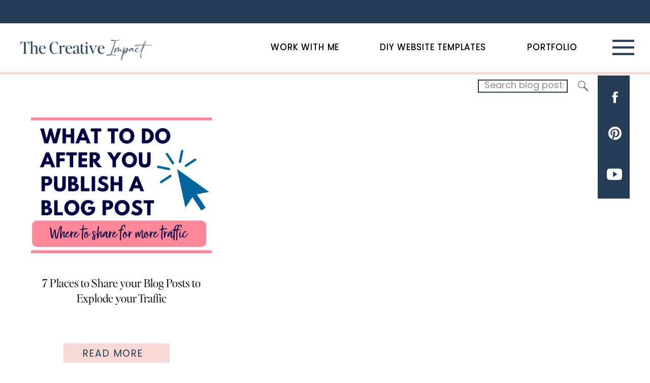

--- FILE ---
content_type: text/html; charset=UTF-8
request_url: https://thecreativeimpact.com/tag/blog-traffic/
body_size: 20671
content:
<!DOCTYPE html>
<html lang="en-US" class="d">
<head>
<link rel="stylesheet" type="text/css" href="//lib.showit.co/engine/2.6.4/showit.css" />
<meta name='robots' content='index, follow, max-image-preview:large, max-snippet:-1, max-video-preview:-1' />
<script id="cookieyes" type="text/javascript" src="https://cdn-cookieyes.com/client_data/16fe76cf498336efa98afef7/script.js"></script>
<!-- Social Warfare v4.5.6 https://warfareplugins.com - BEGINNING OF OUTPUT -->
<style>
	@font-face {
		font-family: "sw-icon-font";
		src:url("https://thecreativeimpact.com/wp-content/plugins/social-warfare/assets/fonts/sw-icon-font.eot?ver=4.5.6");
		src:url("https://thecreativeimpact.com/wp-content/plugins/social-warfare/assets/fonts/sw-icon-font.eot?ver=4.5.6#iefix") format("embedded-opentype"),
		url("https://thecreativeimpact.com/wp-content/plugins/social-warfare/assets/fonts/sw-icon-font.woff?ver=4.5.6") format("woff"),
		url("https://thecreativeimpact.com/wp-content/plugins/social-warfare/assets/fonts/sw-icon-font.ttf?ver=4.5.6") format("truetype"),
		url("https://thecreativeimpact.com/wp-content/plugins/social-warfare/assets/fonts/sw-icon-font.svg?ver=4.5.6#1445203416") format("svg");
		font-weight: normal;
		font-style: normal;
		font-display:block;
	}
</style>
<!-- Social Warfare v4.5.6 https://warfareplugins.com - END OF OUTPUT -->


	<!-- This site is optimized with the Yoast SEO plugin v26.8 - https://yoast.com/product/yoast-seo-wordpress/ -->
	<title>blog traffic Archives - The Creative Impact</title>
	<link rel="canonical" href="https://thecreativeimpact.com/tag/blog-traffic/" />
	<meta property="og:locale" content="en_US" />
	<meta property="og:type" content="article" />
	<meta property="og:title" content="blog traffic Archives - The Creative Impact" />
	<meta property="og:url" content="https://thecreativeimpact.com/tag/blog-traffic/" />
	<meta property="og:site_name" content="The Creative Impact" />
	<meta name="twitter:card" content="summary_large_image" />
	<script type="application/ld+json" class="yoast-schema-graph">{"@context":"https://schema.org","@graph":[{"@type":"CollectionPage","@id":"https://thecreativeimpact.com/tag/blog-traffic/","url":"https://thecreativeimpact.com/tag/blog-traffic/","name":"blog traffic Archives - The Creative Impact","isPartOf":{"@id":"https://thecreativeimpact.com/#website"},"primaryImageOfPage":{"@id":"https://thecreativeimpact.com/tag/blog-traffic/#primaryimage"},"image":{"@id":"https://thecreativeimpact.com/tag/blog-traffic/#primaryimage"},"thumbnailUrl":"https://thecreativeimpact.com/wp-content/uploads/2021/07/5-ways-to-figure-out-what-your-audience-wants-what-should-i-sell-on-my-blog.png","breadcrumb":{"@id":"https://thecreativeimpact.com/tag/blog-traffic/#breadcrumb"},"inLanguage":"en-US"},{"@type":"ImageObject","inLanguage":"en-US","@id":"https://thecreativeimpact.com/tag/blog-traffic/#primaryimage","url":"https://thecreativeimpact.com/wp-content/uploads/2021/07/5-ways-to-figure-out-what-your-audience-wants-what-should-i-sell-on-my-blog.png","contentUrl":"https://thecreativeimpact.com/wp-content/uploads/2021/07/5-ways-to-figure-out-what-your-audience-wants-what-should-i-sell-on-my-blog.png","width":735,"height":400,"caption":"5 ways to figure out what your audience wants what should i sell on my blog"},{"@type":"BreadcrumbList","@id":"https://thecreativeimpact.com/tag/blog-traffic/#breadcrumb","itemListElement":[{"@type":"ListItem","position":1,"name":"Home","item":"https://thecreativeimpact.com/"},{"@type":"ListItem","position":2,"name":"blog traffic"}]},{"@type":"WebSite","@id":"https://thecreativeimpact.com/#website","url":"https://thecreativeimpact.com/","name":"The Creative Impact","description":"","publisher":{"@id":"https://thecreativeimpact.com/#organization"},"potentialAction":[{"@type":"SearchAction","target":{"@type":"EntryPoint","urlTemplate":"https://thecreativeimpact.com/?s={search_term_string}"},"query-input":{"@type":"PropertyValueSpecification","valueRequired":true,"valueName":"search_term_string"}}],"inLanguage":"en-US"},{"@type":"Organization","@id":"https://thecreativeimpact.com/#organization","name":"Creating An Impact","url":"https://thecreativeimpact.com/","logo":{"@type":"ImageObject","inLanguage":"en-US","@id":"https://thecreativeimpact.com/#/schema/logo/image/","url":"https://thecreativeimpact.com/wp-content/uploads/2023/07/LOGO-The-Creative-Impact-1.png","contentUrl":"https://thecreativeimpact.com/wp-content/uploads/2023/07/LOGO-The-Creative-Impact-1.png","width":500,"height":500,"caption":"Creating An Impact"},"image":{"@id":"https://thecreativeimpact.com/#/schema/logo/image/"}}]}</script>
	<!-- / Yoast SEO plugin. -->


<link rel='dns-prefetch' href='//fabulous-mover-1314.kit.com' />
<link rel='dns-prefetch' href='//fonts.googleapis.com' />
<link rel="alternate" type="application/rss+xml" title="The Creative Impact &raquo; Feed" href="https://thecreativeimpact.com/feed/" />
<link rel="alternate" type="application/rss+xml" title="The Creative Impact &raquo; Comments Feed" href="https://thecreativeimpact.com/comments/feed/" />
<link rel="alternate" type="application/rss+xml" title="The Creative Impact &raquo; blog traffic Tag Feed" href="https://thecreativeimpact.com/tag/blog-traffic/feed/" />
<script type="text/javascript">
/* <![CDATA[ */
window._wpemojiSettings = {"baseUrl":"https:\/\/s.w.org\/images\/core\/emoji\/16.0.1\/72x72\/","ext":".png","svgUrl":"https:\/\/s.w.org\/images\/core\/emoji\/16.0.1\/svg\/","svgExt":".svg","source":{"concatemoji":"https:\/\/thecreativeimpact.com\/wp-includes\/js\/wp-emoji-release.min.js?ver=6.8.3"}};
/*! This file is auto-generated */
!function(s,n){var o,i,e;function c(e){try{var t={supportTests:e,timestamp:(new Date).valueOf()};sessionStorage.setItem(o,JSON.stringify(t))}catch(e){}}function p(e,t,n){e.clearRect(0,0,e.canvas.width,e.canvas.height),e.fillText(t,0,0);var t=new Uint32Array(e.getImageData(0,0,e.canvas.width,e.canvas.height).data),a=(e.clearRect(0,0,e.canvas.width,e.canvas.height),e.fillText(n,0,0),new Uint32Array(e.getImageData(0,0,e.canvas.width,e.canvas.height).data));return t.every(function(e,t){return e===a[t]})}function u(e,t){e.clearRect(0,0,e.canvas.width,e.canvas.height),e.fillText(t,0,0);for(var n=e.getImageData(16,16,1,1),a=0;a<n.data.length;a++)if(0!==n.data[a])return!1;return!0}function f(e,t,n,a){switch(t){case"flag":return n(e,"\ud83c\udff3\ufe0f\u200d\u26a7\ufe0f","\ud83c\udff3\ufe0f\u200b\u26a7\ufe0f")?!1:!n(e,"\ud83c\udde8\ud83c\uddf6","\ud83c\udde8\u200b\ud83c\uddf6")&&!n(e,"\ud83c\udff4\udb40\udc67\udb40\udc62\udb40\udc65\udb40\udc6e\udb40\udc67\udb40\udc7f","\ud83c\udff4\u200b\udb40\udc67\u200b\udb40\udc62\u200b\udb40\udc65\u200b\udb40\udc6e\u200b\udb40\udc67\u200b\udb40\udc7f");case"emoji":return!a(e,"\ud83e\udedf")}return!1}function g(e,t,n,a){var r="undefined"!=typeof WorkerGlobalScope&&self instanceof WorkerGlobalScope?new OffscreenCanvas(300,150):s.createElement("canvas"),o=r.getContext("2d",{willReadFrequently:!0}),i=(o.textBaseline="top",o.font="600 32px Arial",{});return e.forEach(function(e){i[e]=t(o,e,n,a)}),i}function t(e){var t=s.createElement("script");t.src=e,t.defer=!0,s.head.appendChild(t)}"undefined"!=typeof Promise&&(o="wpEmojiSettingsSupports",i=["flag","emoji"],n.supports={everything:!0,everythingExceptFlag:!0},e=new Promise(function(e){s.addEventListener("DOMContentLoaded",e,{once:!0})}),new Promise(function(t){var n=function(){try{var e=JSON.parse(sessionStorage.getItem(o));if("object"==typeof e&&"number"==typeof e.timestamp&&(new Date).valueOf()<e.timestamp+604800&&"object"==typeof e.supportTests)return e.supportTests}catch(e){}return null}();if(!n){if("undefined"!=typeof Worker&&"undefined"!=typeof OffscreenCanvas&&"undefined"!=typeof URL&&URL.createObjectURL&&"undefined"!=typeof Blob)try{var e="postMessage("+g.toString()+"("+[JSON.stringify(i),f.toString(),p.toString(),u.toString()].join(",")+"));",a=new Blob([e],{type:"text/javascript"}),r=new Worker(URL.createObjectURL(a),{name:"wpTestEmojiSupports"});return void(r.onmessage=function(e){c(n=e.data),r.terminate(),t(n)})}catch(e){}c(n=g(i,f,p,u))}t(n)}).then(function(e){for(var t in e)n.supports[t]=e[t],n.supports.everything=n.supports.everything&&n.supports[t],"flag"!==t&&(n.supports.everythingExceptFlag=n.supports.everythingExceptFlag&&n.supports[t]);n.supports.everythingExceptFlag=n.supports.everythingExceptFlag&&!n.supports.flag,n.DOMReady=!1,n.readyCallback=function(){n.DOMReady=!0}}).then(function(){return e}).then(function(){var e;n.supports.everything||(n.readyCallback(),(e=n.source||{}).concatemoji?t(e.concatemoji):e.wpemoji&&e.twemoji&&(t(e.twemoji),t(e.wpemoji)))}))}((window,document),window._wpemojiSettings);
/* ]]> */
</script>
<link rel='stylesheet' id='social-warfare-block-css-css' href='https://thecreativeimpact.com/wp-content/plugins/social-warfare/assets/js/post-editor/dist/blocks.style.build.css?ver=6.8.3' type='text/css' media='all' />
<style id='wp-emoji-styles-inline-css' type='text/css'>

	img.wp-smiley, img.emoji {
		display: inline !important;
		border: none !important;
		box-shadow: none !important;
		height: 1em !important;
		width: 1em !important;
		margin: 0 0.07em !important;
		vertical-align: -0.1em !important;
		background: none !important;
		padding: 0 !important;
	}
</style>
<link rel='stylesheet' id='wp-block-library-css' href='https://thecreativeimpact.com/wp-includes/css/dist/block-library/style.min.css?ver=6.8.3' type='text/css' media='all' />
<style id='classic-theme-styles-inline-css' type='text/css'>
/*! This file is auto-generated */
.wp-block-button__link{color:#fff;background-color:#32373c;border-radius:9999px;box-shadow:none;text-decoration:none;padding:calc(.667em + 2px) calc(1.333em + 2px);font-size:1.125em}.wp-block-file__button{background:#32373c;color:#fff;text-decoration:none}
</style>
<link rel='stylesheet' id='convertkit-broadcasts-css' href='https://thecreativeimpact.com/wp-content/plugins/convertkit/resources/frontend/css/broadcasts.css?ver=3.1.5' type='text/css' media='all' />
<link rel='stylesheet' id='convertkit-button-css' href='https://thecreativeimpact.com/wp-content/plugins/convertkit/resources/frontend/css/button.css?ver=3.1.5' type='text/css' media='all' />
<link rel='stylesheet' id='convertkit-form-css' href='https://thecreativeimpact.com/wp-content/plugins/convertkit/resources/frontend/css/form.css?ver=3.1.5' type='text/css' media='all' />
<link rel='stylesheet' id='convertkit-form-builder-field-css' href='https://thecreativeimpact.com/wp-content/plugins/convertkit/resources/frontend/css/form-builder.css?ver=3.1.5' type='text/css' media='all' />
<link rel='stylesheet' id='convertkit-form-builder-css' href='https://thecreativeimpact.com/wp-content/plugins/convertkit/resources/frontend/css/form-builder.css?ver=3.1.5' type='text/css' media='all' />
<style id='global-styles-inline-css' type='text/css'>
:root{--wp--preset--aspect-ratio--square: 1;--wp--preset--aspect-ratio--4-3: 4/3;--wp--preset--aspect-ratio--3-4: 3/4;--wp--preset--aspect-ratio--3-2: 3/2;--wp--preset--aspect-ratio--2-3: 2/3;--wp--preset--aspect-ratio--16-9: 16/9;--wp--preset--aspect-ratio--9-16: 9/16;--wp--preset--color--black: #000000;--wp--preset--color--cyan-bluish-gray: #abb8c3;--wp--preset--color--white: #ffffff;--wp--preset--color--pale-pink: #f78da7;--wp--preset--color--vivid-red: #cf2e2e;--wp--preset--color--luminous-vivid-orange: #ff6900;--wp--preset--color--luminous-vivid-amber: #fcb900;--wp--preset--color--light-green-cyan: #7bdcb5;--wp--preset--color--vivid-green-cyan: #00d084;--wp--preset--color--pale-cyan-blue: #8ed1fc;--wp--preset--color--vivid-cyan-blue: #0693e3;--wp--preset--color--vivid-purple: #9b51e0;--wp--preset--color--kb-palette-2: #000000;--wp--preset--color--kb-palette-3: #888888;--wp--preset--gradient--vivid-cyan-blue-to-vivid-purple: linear-gradient(135deg,rgba(6,147,227,1) 0%,rgb(155,81,224) 100%);--wp--preset--gradient--light-green-cyan-to-vivid-green-cyan: linear-gradient(135deg,rgb(122,220,180) 0%,rgb(0,208,130) 100%);--wp--preset--gradient--luminous-vivid-amber-to-luminous-vivid-orange: linear-gradient(135deg,rgba(252,185,0,1) 0%,rgba(255,105,0,1) 100%);--wp--preset--gradient--luminous-vivid-orange-to-vivid-red: linear-gradient(135deg,rgba(255,105,0,1) 0%,rgb(207,46,46) 100%);--wp--preset--gradient--very-light-gray-to-cyan-bluish-gray: linear-gradient(135deg,rgb(238,238,238) 0%,rgb(169,184,195) 100%);--wp--preset--gradient--cool-to-warm-spectrum: linear-gradient(135deg,rgb(74,234,220) 0%,rgb(151,120,209) 20%,rgb(207,42,186) 40%,rgb(238,44,130) 60%,rgb(251,105,98) 80%,rgb(254,248,76) 100%);--wp--preset--gradient--blush-light-purple: linear-gradient(135deg,rgb(255,206,236) 0%,rgb(152,150,240) 100%);--wp--preset--gradient--blush-bordeaux: linear-gradient(135deg,rgb(254,205,165) 0%,rgb(254,45,45) 50%,rgb(107,0,62) 100%);--wp--preset--gradient--luminous-dusk: linear-gradient(135deg,rgb(255,203,112) 0%,rgb(199,81,192) 50%,rgb(65,88,208) 100%);--wp--preset--gradient--pale-ocean: linear-gradient(135deg,rgb(255,245,203) 0%,rgb(182,227,212) 50%,rgb(51,167,181) 100%);--wp--preset--gradient--electric-grass: linear-gradient(135deg,rgb(202,248,128) 0%,rgb(113,206,126) 100%);--wp--preset--gradient--midnight: linear-gradient(135deg,rgb(2,3,129) 0%,rgb(40,116,252) 100%);--wp--preset--font-size--small: 13px;--wp--preset--font-size--medium: 20px;--wp--preset--font-size--large: 36px;--wp--preset--font-size--x-large: 42px;--wp--preset--spacing--20: 0.44rem;--wp--preset--spacing--30: 0.67rem;--wp--preset--spacing--40: 1rem;--wp--preset--spacing--50: 1.5rem;--wp--preset--spacing--60: 2.25rem;--wp--preset--spacing--70: 3.38rem;--wp--preset--spacing--80: 5.06rem;--wp--preset--shadow--natural: 6px 6px 9px rgba(0, 0, 0, 0.2);--wp--preset--shadow--deep: 12px 12px 50px rgba(0, 0, 0, 0.4);--wp--preset--shadow--sharp: 6px 6px 0px rgba(0, 0, 0, 0.2);--wp--preset--shadow--outlined: 6px 6px 0px -3px rgba(255, 255, 255, 1), 6px 6px rgba(0, 0, 0, 1);--wp--preset--shadow--crisp: 6px 6px 0px rgba(0, 0, 0, 1);}:where(.is-layout-flex){gap: 0.5em;}:where(.is-layout-grid){gap: 0.5em;}body .is-layout-flex{display: flex;}.is-layout-flex{flex-wrap: wrap;align-items: center;}.is-layout-flex > :is(*, div){margin: 0;}body .is-layout-grid{display: grid;}.is-layout-grid > :is(*, div){margin: 0;}:where(.wp-block-columns.is-layout-flex){gap: 2em;}:where(.wp-block-columns.is-layout-grid){gap: 2em;}:where(.wp-block-post-template.is-layout-flex){gap: 1.25em;}:where(.wp-block-post-template.is-layout-grid){gap: 1.25em;}.has-black-color{color: var(--wp--preset--color--black) !important;}.has-cyan-bluish-gray-color{color: var(--wp--preset--color--cyan-bluish-gray) !important;}.has-white-color{color: var(--wp--preset--color--white) !important;}.has-pale-pink-color{color: var(--wp--preset--color--pale-pink) !important;}.has-vivid-red-color{color: var(--wp--preset--color--vivid-red) !important;}.has-luminous-vivid-orange-color{color: var(--wp--preset--color--luminous-vivid-orange) !important;}.has-luminous-vivid-amber-color{color: var(--wp--preset--color--luminous-vivid-amber) !important;}.has-light-green-cyan-color{color: var(--wp--preset--color--light-green-cyan) !important;}.has-vivid-green-cyan-color{color: var(--wp--preset--color--vivid-green-cyan) !important;}.has-pale-cyan-blue-color{color: var(--wp--preset--color--pale-cyan-blue) !important;}.has-vivid-cyan-blue-color{color: var(--wp--preset--color--vivid-cyan-blue) !important;}.has-vivid-purple-color{color: var(--wp--preset--color--vivid-purple) !important;}.has-black-background-color{background-color: var(--wp--preset--color--black) !important;}.has-cyan-bluish-gray-background-color{background-color: var(--wp--preset--color--cyan-bluish-gray) !important;}.has-white-background-color{background-color: var(--wp--preset--color--white) !important;}.has-pale-pink-background-color{background-color: var(--wp--preset--color--pale-pink) !important;}.has-vivid-red-background-color{background-color: var(--wp--preset--color--vivid-red) !important;}.has-luminous-vivid-orange-background-color{background-color: var(--wp--preset--color--luminous-vivid-orange) !important;}.has-luminous-vivid-amber-background-color{background-color: var(--wp--preset--color--luminous-vivid-amber) !important;}.has-light-green-cyan-background-color{background-color: var(--wp--preset--color--light-green-cyan) !important;}.has-vivid-green-cyan-background-color{background-color: var(--wp--preset--color--vivid-green-cyan) !important;}.has-pale-cyan-blue-background-color{background-color: var(--wp--preset--color--pale-cyan-blue) !important;}.has-vivid-cyan-blue-background-color{background-color: var(--wp--preset--color--vivid-cyan-blue) !important;}.has-vivid-purple-background-color{background-color: var(--wp--preset--color--vivid-purple) !important;}.has-black-border-color{border-color: var(--wp--preset--color--black) !important;}.has-cyan-bluish-gray-border-color{border-color: var(--wp--preset--color--cyan-bluish-gray) !important;}.has-white-border-color{border-color: var(--wp--preset--color--white) !important;}.has-pale-pink-border-color{border-color: var(--wp--preset--color--pale-pink) !important;}.has-vivid-red-border-color{border-color: var(--wp--preset--color--vivid-red) !important;}.has-luminous-vivid-orange-border-color{border-color: var(--wp--preset--color--luminous-vivid-orange) !important;}.has-luminous-vivid-amber-border-color{border-color: var(--wp--preset--color--luminous-vivid-amber) !important;}.has-light-green-cyan-border-color{border-color: var(--wp--preset--color--light-green-cyan) !important;}.has-vivid-green-cyan-border-color{border-color: var(--wp--preset--color--vivid-green-cyan) !important;}.has-pale-cyan-blue-border-color{border-color: var(--wp--preset--color--pale-cyan-blue) !important;}.has-vivid-cyan-blue-border-color{border-color: var(--wp--preset--color--vivid-cyan-blue) !important;}.has-vivid-purple-border-color{border-color: var(--wp--preset--color--vivid-purple) !important;}.has-vivid-cyan-blue-to-vivid-purple-gradient-background{background: var(--wp--preset--gradient--vivid-cyan-blue-to-vivid-purple) !important;}.has-light-green-cyan-to-vivid-green-cyan-gradient-background{background: var(--wp--preset--gradient--light-green-cyan-to-vivid-green-cyan) !important;}.has-luminous-vivid-amber-to-luminous-vivid-orange-gradient-background{background: var(--wp--preset--gradient--luminous-vivid-amber-to-luminous-vivid-orange) !important;}.has-luminous-vivid-orange-to-vivid-red-gradient-background{background: var(--wp--preset--gradient--luminous-vivid-orange-to-vivid-red) !important;}.has-very-light-gray-to-cyan-bluish-gray-gradient-background{background: var(--wp--preset--gradient--very-light-gray-to-cyan-bluish-gray) !important;}.has-cool-to-warm-spectrum-gradient-background{background: var(--wp--preset--gradient--cool-to-warm-spectrum) !important;}.has-blush-light-purple-gradient-background{background: var(--wp--preset--gradient--blush-light-purple) !important;}.has-blush-bordeaux-gradient-background{background: var(--wp--preset--gradient--blush-bordeaux) !important;}.has-luminous-dusk-gradient-background{background: var(--wp--preset--gradient--luminous-dusk) !important;}.has-pale-ocean-gradient-background{background: var(--wp--preset--gradient--pale-ocean) !important;}.has-electric-grass-gradient-background{background: var(--wp--preset--gradient--electric-grass) !important;}.has-midnight-gradient-background{background: var(--wp--preset--gradient--midnight) !important;}.has-small-font-size{font-size: var(--wp--preset--font-size--small) !important;}.has-medium-font-size{font-size: var(--wp--preset--font-size--medium) !important;}.has-large-font-size{font-size: var(--wp--preset--font-size--large) !important;}.has-x-large-font-size{font-size: var(--wp--preset--font-size--x-large) !important;}
:where(.wp-block-post-template.is-layout-flex){gap: 1.25em;}:where(.wp-block-post-template.is-layout-grid){gap: 1.25em;}
:where(.wp-block-columns.is-layout-flex){gap: 2em;}:where(.wp-block-columns.is-layout-grid){gap: 2em;}
:root :where(.wp-block-pullquote){font-size: 1.5em;line-height: 1.6;}
</style>
<link rel='stylesheet' id='social_warfare-css' href='https://thecreativeimpact.com/wp-content/plugins/social-warfare/assets/css/style.min.css?ver=4.5.6' type='text/css' media='all' />
<link rel='stylesheet' id='pub-style-css' href='https://thecreativeimpact.com/wp-content/themes/showit/pubs/8o0lln8uqx679flceyvofw/20260120154244Sga9wb5/assets/pub.css?ver=1768923783' type='text/css' media='all' />
<link rel='stylesheet' id='csf-google-web-fonts-css' href='//fonts.googleapis.com/css?family=Lora:700,600%7CArial:400,700%7CPoppins:400,700&#038;display=swap' type='text/css' media='all' />
<style id='kadence-blocks-global-variables-inline-css' type='text/css'>
:root {--global-kb-font-size-sm:clamp(0.8rem, 0.73rem + 0.217vw, 0.9rem);--global-kb-font-size-md:clamp(1.1rem, 0.995rem + 0.326vw, 1.25rem);--global-kb-font-size-lg:clamp(1.75rem, 1.576rem + 0.543vw, 2rem);--global-kb-font-size-xl:clamp(2.25rem, 1.728rem + 1.63vw, 3rem);--global-kb-font-size-xxl:clamp(2.5rem, 1.456rem + 3.26vw, 4rem);--global-kb-font-size-xxxl:clamp(2.75rem, 0.489rem + 7.065vw, 6rem);}:root {--global-palette1: #3182CE;--global-palette2: #2B6CB0;--global-palette3: #1A202C;--global-palette4: #2D3748;--global-palette5: #4A5568;--global-palette6: #718096;--global-palette7: #EDF2F7;--global-palette8: #F7FAFC;--global-palette9: #ffffff;}
</style>
<style id="kadence_blocks_palette_css">:root .has-kb-palette-2-color{color:#000000}:root .has-kb-palette-2-background-color{background-color:#000000}:root .has-kb-palette-3-color{color:#888888}:root .has-kb-palette-3-background-color{background-color:#888888}</style><script type="text/javascript" src="https://thecreativeimpact.com/wp-includes/js/jquery/jquery.min.js?ver=3.7.1" id="jquery-core-js"></script>
<script type="text/javascript" id="jquery-core-js-after">
/* <![CDATA[ */
$ = jQuery;
/* ]]> */
</script>
<script type="text/javascript" src="https://thecreativeimpact.com/wp-includes/js/jquery/jquery-migrate.min.js?ver=3.4.1" id="jquery-migrate-js"></script>
<script type="text/javascript" src="https://thecreativeimpact.com/wp-content/themes/showit/pubs/8o0lln8uqx679flceyvofw/20260120154244Sga9wb5/assets/pub.js?ver=1768923783" id="pub-script-js"></script>
<link rel="https://api.w.org/" href="https://thecreativeimpact.com/wp-json/" /><link rel="alternate" title="JSON" type="application/json" href="https://thecreativeimpact.com/wp-json/wp/v2/tags/223" /><link rel="EditURI" type="application/rsd+xml" title="RSD" href="https://thecreativeimpact.com/xmlrpc.php?rsd" />
<script type="text/javascript">!function(e,t){(e=t.createElement("script")).src="https://cdn.convertbox.com/convertbox/js/embed.js",e.id="app-convertbox-script",e.async=true,e.dataset.uuid="aa5ea405-a0d1-474e-b02d-85a1d1cb36a1",document.getElementsByTagName("head")[0].appendChild(e)}(window,document);</script>
<script>var cb_wp=cb_wp || {};cb_wp.is_user_logged_in=false;</script>	  	<script type="text/javascript">
			(function(i,n,t,e,r,a,c){i['InteractPromotionObject']=r;i[r]=i[r]||function(){(i[r].q=i[r].q||[]).push(arguments)},i[r].l=1*new Date();a=n.createElement(t),c=n.getElementsByTagName(t)[0];a.async=1;a.src=e;c.parentNode.insertBefore(a,c)})(window,document,'script','https://i.tryinteract.com/promotions/init.js','i_promo');
			i_promo('init', 'yAjJo7OOJ');
		</script>
		<link rel="icon" href="https://thecreativeimpact.com/wp-content/uploads/2022/12/cropped-favicon-512-×-512-px-32x32.png" sizes="32x32" />
<link rel="icon" href="https://thecreativeimpact.com/wp-content/uploads/2022/12/cropped-favicon-512-×-512-px-192x192.png" sizes="192x192" />
<link rel="apple-touch-icon" href="https://thecreativeimpact.com/wp-content/uploads/2022/12/cropped-favicon-512-×-512-px-180x180.png" />
<meta name="msapplication-TileImage" content="https://thecreativeimpact.com/wp-content/uploads/2022/12/cropped-favicon-512-×-512-px-270x270.png" />

<meta charset="UTF-8" />
<meta name="viewport" content="width=device-width, initial-scale=1" />
<link rel="icon" type="image/png" href="//static.showit.co/200/tST_xhnMS3OvKUC1djW0Tg/176727/lilac_and_white_traditional_real_estate_agency_logotype_template.png" />
<link rel="preconnect" href="https://static.showit.co" />

<link rel="preconnect" href="https://fonts.googleapis.com">
<link rel="preconnect" href="https://fonts.gstatic.com" crossorigin>
<link href="https://fonts.googleapis.com/css?family=Poppins:regular|Lora:500|Rufina:regular" rel="stylesheet" type="text/css"/>
<style>
@font-face{font-family:Editors Note Regular;src:url('//static.showit.co/file/Vh5DEDpdNnyZucbrWNlQgA/176727/editor_snote-regular.woff');}
</style>
<script id="init_data" type="application/json">
{"mobile":{"w":320},"desktop":{"w":1200,"defaultTrIn":{"type":"fade"},"defaultTrOut":{"type":"fade"},"bgFillType":"color","bgColor":"#000000:0"},"sid":"8o0lln8uqx679flceyvofw","break":768,"assetURL":"//static.showit.co","contactFormId":"176727/308988","cfAction":"aHR0cHM6Ly9jbGllbnRzZXJ2aWNlLnNob3dpdC5jby9jb250YWN0Zm9ybQ==","sgAction":"aHR0cHM6Ly9jbGllbnRzZXJ2aWNlLnNob3dpdC5jby9zb2NpYWxncmlk","blockData":[{"slug":"header-1","visible":"a","states":[{"d":{"bgFillType":"color","bgColor":"#000000:0","bgMediaType":"none"},"m":{"bgFillType":"color","bgColor":"#000000:0","bgMediaType":"none"},"slug":"view-1"},{"d":{"bgFillType":"color","bgColor":"#000000:0","bgMediaType":"none"},"m":{"bgFillType":"color","bgColor":"#000000:0","bgMediaType":"none"},"slug":"view-2"}],"d":{"h":142,"w":1200,"locking":{"scrollOffset":1,"side":"st"},"bgFillType":"color","bgColor":"colors-7","bgMediaType":"none"},"m":{"h":97,"w":320,"locking":{"scrollOffset":1,"side":"st"},"bgFillType":"color","bgColor":"colors-7","bgMediaType":"none"},"stateTrans":[{},{}]},{"slug":"sidebar","visible":"d","states":[],"d":{"h":5,"w":1200,"locking":{"offset":100,"side":"st"},"nature":"dH","bgFillType":"color","bgColor":"colors-6","bgMediaType":"none"},"m":{"h":200,"w":320,"bgFillType":"color","bgColor":"#FFFFFF","bgMediaType":"none"}},{"slug":"new-canvas","visible":"a","states":[],"d":{"h":43,"w":1200,"bgFillType":"color","bgColor":"colors-7","bgMediaType":"none"},"m":{"h":51,"w":320,"bgFillType":"color","bgColor":"colors-7","bgMediaType":"none"}},{"slug":"post-layout-1","visible":"a","states":[{"d":{"bgFillType":"color","bgColor":"#000000:0","bgMediaType":"none"},"m":{"bgFillType":"color","bgColor":"#000000:0","bgMediaType":"none"},"slug":"view-1"},{"d":{"bgFillType":"color","bgColor":"#000000:0","bgMediaType":"none"},"m":{"bgFillType":"color","bgColor":"#000000:0","bgMediaType":"none"},"slug":"view-2"},{"d":{"bgFillType":"color","bgColor":"#000000:0","bgMediaType":"none"},"m":{"bgFillType":"color","bgColor":"#000000:0","bgMediaType":"none"},"slug":"view-3"}],"d":{"h":581,"w":1200,"locking":{"offset":100},"nature":"dH","bgFillType":"color","bgColor":"#FFFFFF","bgMediaType":"none"},"m":{"h":1571,"w":320,"nature":"dH","bgFillType":"color","bgColor":"#FFFFFF","bgMediaType":"none"},"stateTrans":[{},{},{}]},{"slug":"end-post-loop","visible":"a","states":[],"d":{"h":1,"w":1200,"bgFillType":"color","bgColor":"#FFFFFF","bgMediaType":"none"},"m":{"h":1,"w":320,"bgFillType":"color","bgColor":"#FFFFFF","bgMediaType":"none"}},{"slug":"pagination","visible":"a","states":[],"d":{"h":125,"w":1200,"nature":"dH","bgFillType":"color","bgColor":"#FFFFFF","bgMediaType":"none"},"m":{"h":81,"w":320,"nature":"dH","bgFillType":"color","bgColor":"#FFFFFF","bgMediaType":"none"}},{"slug":"mobile-nav","visible":"m","states":[],"d":{"h":200,"w":1200,"bgFillType":"color","bgColor":"colors-7","bgMediaType":"none"},"m":{"h":600,"w":320,"locking":{"side":"t"},"bgFillType":"color","bgColor":"colors-7:90","bgMediaType":"none"}},{"slug":"footer-1","visible":"a","states":[],"d":{"h":598,"w":1200,"bgFillType":"color","bgColor":"colors-4","bgMediaType":"none"},"m":{"h":1845,"w":320,"bgFillType":"color","bgColor":"colors-4","bgMediaType":"none"}}],"elementData":[{"type":"text","visible":"d","id":"header-1_0","blockId":"header-1","m":{"x":108,"y":29,"w":124.19999999999999,"h":23,"a":0},"d":{"x":958,"y":81,"w":100,"h":26,"a":0,"lockH":"r"}},{"type":"text","visible":"d","id":"header-1_1","blockId":"header-1","m":{"x":98,"y":19,"w":124.19999999999999,"h":23,"a":0},"d":{"x":668,"y":81,"w":215,"h":26,"a":0,"lockH":"r"}},{"type":"text","visible":"d","id":"header-1_2","blockId":"header-1","m":{"x":63,"y":51,"w":83,"h":21,"a":0},"d":{"x":453,"y":81,"w":137,"h":26,"a":0,"lockH":"r"}},{"type":"graphic","visible":"a","id":"header-1_3","blockId":"header-1","m":{"x":0,"y":14,"w":207,"h":52,"a":0},"d":{"x":14,"y":51,"w":379,"h":85,"a":0,"lockH":"l"},"c":{"key":"Nq7OSdK5haUKYNiMenYdHw/176727/logo_creative_impact_2.png","aspect_ratio":3.25}},{"type":"icon","visible":"m","id":"header-1_view-1_0","blockId":"header-1","m":{"x":278,"y":20,"w":37,"h":37,"a":0},"d":{"x":1127,"y":72,"w":57,"h":43,"a":0,"lockH":"r"},"pc":[{"type":"show","block":"mobile-nav"}]},{"type":"icon","visible":"d","id":"header-1_view-1_12","blockId":"header-1","m":{"x":135,"y":24,"w":50,"h":50,"a":0},"d":{"x":1113,"y":55,"w":69,"h":77,"a":0,"lockH":"r"}},{"type":"text","visible":"d","id":"header-1_view-1_13","blockId":"header-1","m":{"x":108,"y":29,"w":124.19999999999999,"h":23,"a":0},"d":{"x":958,"y":81,"w":100,"h":26,"a":0,"lockH":"r"}},{"type":"text","visible":"d","id":"header-1_view-1_14","blockId":"header-1","m":{"x":98,"y":19,"w":124.19999999999999,"h":23,"a":0},"d":{"x":668,"y":81,"w":215,"h":26,"a":0,"lockH":"r"}},{"type":"text","visible":"d","id":"header-1_view-1_15","blockId":"header-1","m":{"x":63,"y":51,"w":83,"h":21,"a":0},"d":{"x":453,"y":81,"w":137,"h":26,"a":0,"lockH":"r"}},{"type":"graphic","visible":"a","id":"header-1_view-1_16","blockId":"header-1","m":{"x":0,"y":14,"w":207,"h":52,"a":0},"d":{"x":14,"y":51,"w":379,"h":85,"a":0,"lockH":"l"},"c":{"key":"Nq7OSdK5haUKYNiMenYdHw/176727/logo_creative_impact_2.png","aspect_ratio":3.25}},{"type":"simple","visible":"a","id":"header-1_view-1_17","blockId":"header-1","m":{"x":-10,"y":80,"w":340,"h":17,"a":0},"d":{"x":-14,"y":0,"w":1228,"h":46,"a":0,"lockH":"s"}},{"type":"simple","visible":"a","id":"header-1_view-2_0","blockId":"header-1","m":{"x":-1,"y":0,"w":323,"h":622,"a":0},"d":{"x":693,"y":30,"w":498,"h":618,"a":0,"lockH":"r"}},{"type":"line","visible":"m","id":"header-1_view-2_1","blockId":"header-1","m":{"x":24,"y":407,"w":277,"h":2,"a":0},"d":{"x":360,"y":49,"w":480,"h":3,"a":0}},{"type":"text","visible":"a","id":"header-1_view-2_2","blockId":"header-1","m":{"x":23,"y":300,"w":119,"h":37,"a":0},"d":{"x":965,"y":576,"w":167,"h":20,"a":0,"lockH":"r"}},{"type":"text","visible":"a","id":"header-1_view-2_3","blockId":"header-1","m":{"x":23,"y":350,"w":119,"h":37,"a":0},"d":{"x":965,"y":537,"w":167,"h":20,"a":0,"lockH":"r"}},{"type":"text","visible":"a","id":"header-1_view-2_4","blockId":"header-1","m":{"x":23,"y":266,"w":119,"h":20,"a":0},"d":{"x":965,"y":499,"w":121,"h":21,"a":0,"lockH":"r"}},{"type":"line","visible":"a","id":"header-1_view-2_5","blockId":"header-1","m":{"x":21,"y":246,"w":85,"h":1,"a":0},"d":{"x":966,"y":473,"w":126,"h":1,"a":0,"lockH":"r"}},{"type":"text","visible":"a","id":"header-1_view-2_6","blockId":"header-1","m":{"x":23,"y":222,"w":91,"h":31,"a":0},"d":{"x":965,"y":434,"w":153,"h":38,"a":0,"lockH":"r"}},{"type":"text","visible":"a","id":"header-1_view-2_7","blockId":"header-1","m":{"x":187,"y":70,"w":83,"h":39,"a":0},"d":{"x":965,"y":377,"w":192,"h":21,"a":0,"lockH":"r"}},{"type":"line","visible":"a","id":"header-1_view-2_8","blockId":"header-1","m":{"x":187,"y":49,"w":47,"h":1,"a":0},"d":{"x":965,"y":364,"w":64,"h":1,"a":0,"lockH":"r"}},{"type":"text","visible":"a","id":"header-1_view-2_9","blockId":"header-1","m":{"x":187,"y":24,"w":60,"h":31,"a":0},"d":{"x":965,"y":325,"w":107,"h":38,"a":0,"lockH":"r"}},{"type":"text","visible":"a","id":"header-1_view-2_10","blockId":"header-1","m":{"x":189,"y":333,"w":120,"h":20,"a":0},"d":{"x":748,"y":576,"w":122,"h":21,"a":0,"lockH":"r"}},{"type":"text","visible":"a","id":"header-1_view-2_11","blockId":"header-1","m":{"x":189,"y":300,"w":120,"h":20,"a":0},"d":{"x":748,"y":537,"w":122,"h":21,"a":0,"lockH":"r"}},{"type":"text","visible":"a","id":"header-1_view-2_12","blockId":"header-1","m":{"x":189,"y":266,"w":120,"h":20,"a":0},"d":{"x":748,"y":499,"w":122,"h":21,"a":0,"lockH":"r"}},{"type":"text","visible":"a","id":"header-1_view-2_13","blockId":"header-1","m":{"x":189,"y":236,"w":120,"h":17,"a":0},"d":{"x":748,"y":460,"w":130,"h":21,"a":0,"lockH":"r"}},{"type":"text","visible":"a","id":"header-1_view-2_14","blockId":"header-1","m":{"x":189,"y":202,"w":120,"h":20,"a":0},"d":{"x":748,"y":422,"w":122,"h":21,"a":0,"lockH":"r"}},{"type":"text","visible":"a","id":"header-1_view-2_15","blockId":"header-1","m":{"x":189,"y":169,"w":120,"h":20,"a":0},"d":{"x":748,"y":383,"w":122,"h":21,"a":0,"lockH":"r"}},{"type":"line","visible":"a","id":"header-1_view-2_16","blockId":"header-1","m":{"x":189,"y":155,"w":70,"a":0},"d":{"x":746,"y":360,"w":96,"h":1,"a":0,"lockH":"r"}},{"type":"text","visible":"a","id":"header-1_view-2_17","blockId":"header-1","m":{"x":189,"y":133,"w":76,"h":31,"a":0},"d":{"x":746,"y":321,"w":153,"h":38,"a":0,"lockH":"r"}},{"type":"text","visible":"a","id":"header-1_view-2_18","blockId":"header-1","m":{"x":24,"y":154,"w":120,"h":37,"a":0},"d":{"x":946,"y":224,"w":211,"h":21,"a":0,"lockH":"r"}},{"type":"text","visible":"a","id":"header-1_view-2_19","blockId":"header-1","m":{"x":24,"y":109,"w":120,"h":27,"a":0},"d":{"x":946,"y":184,"w":220,"h":21,"a":0,"lockH":"r"}},{"type":"text","visible":"a","id":"header-1_view-2_20","blockId":"header-1","m":{"x":24,"y":70,"w":134,"h":20,"a":0},"d":{"x":946,"y":144,"w":206,"h":21,"a":0,"lockH":"r"}},{"type":"line","visible":"a","id":"header-1_view-2_21","blockId":"header-1","m":{"x":24,"y":48,"w":72,"h":1,"a":0},"d":{"x":946,"y":125,"w":104,"h":1,"a":0,"lockH":"r"}},{"type":"text","visible":"a","id":"header-1_view-2_22","blockId":"header-1","m":{"x":24,"y":24,"w":163,"h":31,"a":0},"d":{"x":947,"y":87,"w":153,"h":38,"a":0,"lockH":"r"}},{"type":"icon","visible":"a","id":"header-1_view-2_23","blockId":"header-1","m":{"x":273,"y":6,"w":40,"h":34,"a":0},"d":{"x":1127,"y":39,"w":42,"h":51,"a":0,"lockH":"r"}},{"type":"graphic","visible":"a","id":"header-1_view-2_24","blockId":"header-1","m":{"x":85,"y":429,"w":150,"h":184,"a":0},"d":{"x":746,"y":50,"w":164,"h":223,"a":0,"lockH":"r"},"c":{"key":"U5uru3KTH3VY8F3mDZPGCw/176727/maureen-the-creative-impact-web-designer-headshot.jpg","aspect_ratio":0.86502}},{"type":"simple","visible":"a","id":"sidebar_0","blockId":"sidebar","m":{"x":48,"y":30,"w":224,"h":140,"a":0},"d":{"x":1137,"y":7,"w":63,"h":243,"a":0}},{"type":"icon","visible":"a","id":"sidebar_1","blockId":"sidebar","m":{"x":216,"y":173,"w":26,"h":26,"a":0},"d":{"x":1155,"y":187,"w":30,"h":30,"a":0}},{"type":"icon","visible":"a","id":"sidebar_2","blockId":"sidebar","m":{"x":170,"y":173,"w":26,"h":26,"a":0},"d":{"x":1156,"y":106,"w":30,"h":30,"a":0}},{"type":"icon","visible":"a","id":"sidebar_3","blockId":"sidebar","m":{"x":78,"y":173,"w":26,"h":26,"a":0},"d":{"x":1156,"y":35,"w":30,"h":30,"a":0}},{"type":"icon","visible":"a","id":"new-canvas_0","blockId":"new-canvas","m":{"x":252,"y":14,"w":24,"h":30,"a":0},"d":{"x":1084,"y":10,"w":49,"h":26,"a":0}},{"type":"simple","visible":"a","id":"new-canvas_1","blockId":"new-canvas","m":{"x":44,"y":14,"w":208,"h":30,"a":0},"d":{"x":901,"y":10,"w":177,"h":26,"a":0}},{"type":"text","visible":"a","id":"new-canvas_2","blockId":"new-canvas","m":{"x":79,"y":18,"w":142,"h":23,"a":0},"d":{"x":914,"y":8,"w":156,"h":24,"a":0}},{"type":"simple","visible":"a","id":"post-layout-1_view-1_1","blockId":"post-layout-1","m":{"x":103,"y":484,"w":115,"h":36,"a":0},"d":{"x":85,"y":488,"w":209,"h":38,"a":0}},{"type":"text","visible":"a","id":"post-layout-1_view-1_2","blockId":"post-layout-1","m":{"x":105,"y":489,"w":111,"h":27,"a":0},"d":{"x":123,"y":491,"w":162,"h":29,"a":0}},{"type":"text","visible":"a","id":"post-layout-1_view-1_3","blockId":"post-layout-1","m":{"x":20,"y":316,"w":280,"h":119,"a":0},"d":{"x":21,"y":353,"w":356,"h":133,"a":0}},{"type":"graphic","visible":"a","id":"post-layout-1_view-1_4","blockId":"post-layout-1","m":{"x":0,"y":20,"w":320,"h":263,"a":0,"gs":{"p":105}},"d":{"x":21,"y":42,"w":356,"h":300,"a":0,"gs":{"t":"cover","p":105}},"c":{"key":"bYEquUw9Qs6EzMdCXV0VVQ/shared/benjaminrobyn-jespersen-438346-unsplash.jpg","aspect_ratio":0.67057}},{"type":"simple","visible":"a","id":"post-layout-1_view-2_1","blockId":"post-layout-1","m":{"x":103,"y":1007,"w":115,"h":36,"a":0},"d":{"x":497,"y":488,"w":209,"h":38,"a":0}},{"type":"text","visible":"a","id":"post-layout-1_view-2_2","blockId":"post-layout-1","m":{"x":105,"y":1012,"w":111,"h":27,"a":0},"d":{"x":537,"y":491,"w":164,"h":29,"a":0}},{"type":"text","visible":"a","id":"post-layout-1_view-2_3","blockId":"post-layout-1","m":{"x":20,"y":857,"w":280,"h":107,"a":0},"d":{"x":423,"y":363,"w":356,"h":118,"a":0}},{"type":"graphic","visible":"a","id":"post-layout-1_view-2_4","blockId":"post-layout-1","m":{"x":0,"y":568,"w":320,"h":263,"a":0,"gs":{"p":105}},"d":{"x":423,"y":42,"w":356,"h":300,"a":0,"gs":{"t":"cover","p":105}},"c":{"key":"bYEquUw9Qs6EzMdCXV0VVQ/shared/benjaminrobyn-jespersen-438346-unsplash.jpg","aspect_ratio":0.67057}},{"type":"simple","visible":"a","id":"post-layout-1_view-3_1","blockId":"post-layout-1","m":{"x":103,"y":1503,"w":115,"h":36,"a":0},"d":{"x":902,"y":488,"w":209,"h":38,"a":0}},{"type":"text","visible":"a","id":"post-layout-1_view-3_2","blockId":"post-layout-1","m":{"x":105,"y":1508,"w":111,"h":27,"a":0},"d":{"x":942,"y":491,"w":162,"h":29,"a":0}},{"type":"text","visible":"a","id":"post-layout-1_view-3_3","blockId":"post-layout-1","m":{"x":20,"y":1375,"w":280,"h":107,"a":0},"d":{"x":824,"y":363,"w":356,"h":95,"a":0}},{"type":"graphic","visible":"a","id":"post-layout-1_view-3_4","blockId":"post-layout-1","m":{"x":0,"y":1092,"w":320,"h":263,"a":0,"gs":{"p":105}},"d":{"x":824,"y":42,"w":356,"h":300,"a":0,"gs":{"t":"cover","p":105}},"c":{"key":"bYEquUw9Qs6EzMdCXV0VVQ/shared/benjaminrobyn-jespersen-438346-unsplash.jpg","aspect_ratio":0.67057}},{"type":"text","visible":"a","id":"pagination_0","blockId":"pagination","m":{"x":168,"y":29,"w":137,"h":26,"a":0},"d":{"x":644,"y":32,"w":495.02,"h":29.002,"a":0}},{"type":"text","visible":"a","id":"pagination_1","blockId":"pagination","m":{"x":16,"y":29,"w":142,"h":22,"a":0},"d":{"x":50,"y":34,"w":527.021,"h":29.022,"a":0}},{"type":"simple","visible":"a","id":"mobile-nav_0","blockId":"mobile-nav","m":{"x":0,"y":0,"w":326,"h":608,"a":0},"d":{"x":360,"y":60,"w":480,"h":80,"a":0}},{"type":"simple","visible":"a","id":"mobile-nav_1","blockId":"mobile-nav","m":{"x":12,"y":19,"w":297,"h":563,"a":0},"d":{"x":488,"y":-110,"w":480,"h":80,"a":0}},{"type":"text","visible":"a","id":"mobile-nav_2","blockId":"mobile-nav","m":{"x":55,"y":382,"w":206,"h":29,"a":0},"d":{"x":1003,"y":104,"w":65,"h":26,"a":0},"pc":[{"type":"hide","block":"mobile-nav"}]},{"type":"text","visible":"a","id":"mobile-nav_3","blockId":"mobile-nav","m":{"x":55,"y":325,"w":208,"h":29,"a":0},"d":{"x":1003,"y":104,"w":65,"h":26,"a":0},"pc":[{"type":"hide","block":"mobile-nav"}]},{"type":"text","visible":"a","id":"mobile-nav_4","blockId":"mobile-nav","m":{"x":55,"y":268,"w":211,"h":29,"a":0},"d":{"x":993,"y":94,"w":65,"h":26,"a":0},"pc":[{"type":"hide","block":"mobile-nav"}]},{"type":"text","visible":"a","id":"mobile-nav_5","blockId":"mobile-nav","m":{"x":55,"y":210,"w":211,"h":29,"a":0},"d":{"x":983,"y":84,"w":65,"h":26,"a":0},"pc":[{"type":"hide","block":"mobile-nav"}]},{"type":"text","visible":"a","id":"mobile-nav_6","blockId":"mobile-nav","m":{"x":55,"y":153,"w":211,"h":29,"a":0},"d":{"x":983,"y":84,"w":65,"h":26,"a":0},"pc":[{"type":"hide","block":"mobile-nav"}]},{"type":"text","visible":"a","id":"mobile-nav_7","blockId":"mobile-nav","m":{"x":55,"y":94,"w":211,"h":31,"a":0},"d":{"x":705,"y":84,"w":52,"h":26,"a":0},"pc":[{"type":"hide","block":"mobile-nav"}]},{"type":"icon","visible":"m","id":"mobile-nav_8","blockId":"mobile-nav","m":{"x":259,"y":26,"w":37,"h":37,"a":0},"d":{"x":1161,"y":37,"w":35,"h":35,"a":0},"pc":[{"type":"hide","block":"mobile-nav"}]},{"type":"text","visible":"d","id":"footer-1_0","blockId":"footer-1","m":{"x":0,"y":542,"w":317,"h":101,"a":0},"d":{"x":886,"y":496,"w":307,"h":61,"a":0}},{"type":"text","visible":"m","id":"footer-1_1","blockId":"footer-1","m":{"x":11,"y":1729,"w":298,"h":72,"a":0},"d":{"x":230,"y":295,"w":760,"h":61,"a":0}},{"type":"text","visible":"a","id":"footer-1_2","blockId":"footer-1","m":{"x":234,"y":1672,"w":66,"h":31,"a":0},"d":{"x":799,"y":496,"w":80,"h":23,"a":0}},{"type":"text","visible":"a","id":"footer-1_3","blockId":"footer-1","m":{"x":112,"y":1672,"w":122,"h":31,"a":0},"d":{"x":630,"y":496,"w":159,"h":23,"a":0}},{"type":"text","visible":"a","id":"footer-1_4","blockId":"footer-1","m":{"x":23,"y":1672,"w":87,"h":31,"a":0},"d":{"x":505,"y":496,"w":118,"h":23,"a":0}},{"type":"icon","visible":"a","id":"footer-1_5","blockId":"footer-1","m":{"x":206,"y":1587,"w":28,"h":28,"a":0},"d":{"x":238,"y":547,"w":21,"h":21,"a":0}},{"type":"icon","visible":"a","id":"footer-1_6","blockId":"footer-1","m":{"x":164,"y":1587,"w":28,"h":28,"a":0},"d":{"x":191,"y":547,"w":21,"h":21,"a":0}},{"type":"icon","visible":"a","id":"footer-1_7","blockId":"footer-1","m":{"x":126,"y":1587,"w":28,"h":28,"a":0},"d":{"x":144,"y":547,"w":21,"h":21,"a":0}},{"type":"icon","visible":"a","id":"footer-1_8","blockId":"footer-1","m":{"x":89,"y":1576,"w":28,"h":50,"a":0},"d":{"x":97,"y":507,"w":21,"h":100,"a":0}},{"type":"text","visible":"a","id":"footer-1_9","blockId":"footer-1","m":{"x":91,"y":1261,"w":138,"h":41,"a":0},"d":{"x":1022,"y":344,"w":156,"h":27,"a":0}},{"type":"text","visible":"a","id":"footer-1_10","blockId":"footer-1","m":{"x":91,"y":1208,"w":138,"h":41,"a":0},"d":{"x":1022,"y":289,"w":156,"h":26,"a":0}},{"type":"text","visible":"a","id":"footer-1_11","blockId":"footer-1","m":{"x":91,"y":1128,"w":138,"h":41,"a":0},"d":{"x":1022,"y":210,"w":162,"h":49,"a":0}},{"type":"text","visible":"a","id":"footer-1_12","blockId":"footer-1","m":{"x":99,"y":1077,"w":123,"h":41,"a":0},"d":{"x":1022,"y":158,"w":156,"h":23,"a":0}},{"type":"line","visible":"a","id":"footer-1_13","blockId":"footer-1","m":{"x":98,"y":1035,"w":124,"h":2,"a":0},"d":{"x":1019,"y":113,"w":140,"h":2,"a":0}},{"type":"text","visible":"a","id":"footer-1_14","blockId":"footer-1","m":{"x":97,"y":1004,"w":126,"h":35,"a":0},"d":{"x":1019,"y":77,"w":140,"h":36,"a":0}},{"type":"text","visible":"a","id":"footer-1_15","blockId":"footer-1","m":{"x":99,"y":875,"w":123,"h":41,"a":0},"d":{"x":752,"y":364,"w":156,"h":57,"a":0}},{"type":"text","visible":"a","id":"footer-1_16","blockId":"footer-1","m":{"x":99,"y":798,"w":123,"h":41,"a":0},"d":{"x":752,"y":287,"w":156,"h":57,"a":0}},{"type":"text","visible":"a","id":"footer-1_17","blockId":"footer-1","m":{"x":99,"y":721,"w":123,"h":41,"a":0},"d":{"x":752,"y":208,"w":156,"h":50,"a":0}},{"type":"text","visible":"a","id":"footer-1_18","blockId":"footer-1","m":{"x":99,"y":663,"w":123,"h":22,"a":0},"d":{"x":752,"y":158,"w":156,"h":21,"a":0}},{"type":"line","visible":"a","id":"footer-1_19","blockId":"footer-1","m":{"x":110,"y":616,"w":100,"h":2,"a":0},"d":{"x":752,"y":113,"w":132,"h":2,"a":0}},{"type":"text","visible":"a","id":"footer-1_20","blockId":"footer-1","m":{"x":97,"y":585,"w":126,"h":21,"a":0},"d":{"x":752,"y":77,"w":156,"h":36,"a":0}},{"type":"text","visible":"a","id":"footer-1_21","blockId":"footer-1","m":{"x":71,"y":494,"w":178,"h":26,"a":0},"d":{"x":505,"y":401,"w":147,"h":21,"a":0}},{"type":"text","visible":"a","id":"footer-1_22","blockId":"footer-1","m":{"x":99,"y":414,"w":123,"h":24,"a":0},"d":{"x":505,"y":353,"w":132,"h":21,"a":0}},{"type":"text","visible":"a","id":"footer-1_23","blockId":"footer-1","m":{"x":99,"y":455,"w":123,"h":22,"a":0},"d":{"x":505,"y":305,"w":132,"h":21,"a":0}},{"type":"text","visible":"a","id":"footer-1_24","blockId":"footer-1","m":{"x":99,"y":372,"w":123,"h":24,"a":0},"d":{"x":505,"y":258,"w":59,"h":21,"a":0}},{"type":"text","visible":"a","id":"footer-1_25","blockId":"footer-1","m":{"x":99,"y":331,"w":123,"h":24,"a":0},"d":{"x":505,"y":208,"w":83,"h":23,"a":0}},{"type":"text","visible":"a","id":"footer-1_26","blockId":"footer-1","m":{"x":99,"y":290,"w":123,"h":24,"a":0},"d":{"x":505,"y":158,"w":83,"h":23,"a":0}},{"type":"line","visible":"a","id":"footer-1_27","blockId":"footer-1","m":{"x":116,"y":245,"w":89,"h":2,"a":0},"d":{"x":505,"y":112,"w":95,"h":2,"a":0}},{"type":"text","visible":"a","id":"footer-1_28","blockId":"footer-1","m":{"x":97,"y":214,"w":126,"h":21,"a":0},"d":{"x":505,"y":77,"w":109,"h":36,"a":0}},{"type":"social","visible":"a","id":"footer-1_29","blockId":"footer-1","m":{"x":38,"y":1355,"w":246,"h":168,"a":0},"d":{"x":33,"y":246,"w":315,"h":273,"a":0}},{"type":"text","visible":"a","id":"footer-1_30","blockId":"footer-1","m":{"x":47,"y":118,"w":226,"h":51,"a":0},"d":{"x":33,"y":153,"w":332,"h":56,"a":0}},{"type":"graphic","visible":"a","id":"footer-1_32","blockId":"footer-1","m":{"x":40,"y":11,"w":307,"h":103,"a":0},"d":{"x":7,"y":13,"w":490,"h":161,"a":0},"c":{"key":"OtceQNyNpUF4YdFo9O1DfA/176727/logo_creative_impact_4.png","aspect_ratio":3.25}}]}
</script>
<link
rel="stylesheet"
type="text/css"
href="https://cdnjs.cloudflare.com/ajax/libs/animate.css/3.4.0/animate.min.css"
/>


<script src="//lib.showit.co/engine/2.6.4/showit-lib.min.js"></script>
<script src="//lib.showit.co/engine/2.6.4/showit.min.js"></script>
<script>

function initPage(){

}
</script>

<style id="si-page-css">
html.m {background-color:rgba(0,0,0,0);}
html.d {background-color:rgba(0,0,0,0);}
.d .se:has(.st-primary) {border-radius:10px;box-shadow:none;opacity:1;overflow:hidden;transition-duration:0.5s;}
.d .st-primary {padding:10px 14px 10px 14px;border-width:0px;border-color:rgba(0,0,0,1);background-color:rgba(0,0,0,1);background-image:none;border-radius:inherit;transition-duration:0.5s;}
.d .st-primary span {color:rgba(255,255,255,1);font-family:'Poppins';font-weight:400;font-style:normal;font-size:17px;text-align:left;text-transform:uppercase;letter-spacing:0.1em;line-height:1.8;transition-duration:0.5s;}
.d .se:has(.st-primary:hover), .d .se:has(.trigger-child-hovers:hover .st-primary) {}
.d .st-primary.se-button:hover, .d .trigger-child-hovers:hover .st-primary.se-button {background-color:rgba(0,0,0,1);background-image:none;transition-property:background-color,background-image;}
.d .st-primary.se-button:hover span, .d .trigger-child-hovers:hover .st-primary.se-button span {}
.m .se:has(.st-primary) {border-radius:10px;box-shadow:none;opacity:1;overflow:hidden;}
.m .st-primary {padding:10px 14px 10px 14px;border-width:0px;border-color:rgba(0,0,0,1);background-color:rgba(0,0,0,1);background-image:none;border-radius:inherit;}
.m .st-primary span {color:rgba(255,255,255,1);font-family:'Poppins';font-weight:400;font-style:normal;font-size:16px;text-align:center;text-transform:uppercase;letter-spacing:0.1em;line-height:1.8;}
.d .se:has(.st-secondary) {border-radius:10px;box-shadow:none;opacity:1;overflow:hidden;transition-duration:0.5s;}
.d .st-secondary {padding:10px 14px 10px 14px;border-width:2px;border-color:rgba(0,0,0,1);background-color:rgba(0,0,0,0);background-image:none;border-radius:inherit;transition-duration:0.5s;}
.d .st-secondary span {color:rgba(0,0,0,1);font-family:'Poppins';font-weight:400;font-style:normal;font-size:17px;text-align:left;text-transform:uppercase;letter-spacing:0.1em;line-height:1.8;transition-duration:0.5s;}
.d .se:has(.st-secondary:hover), .d .se:has(.trigger-child-hovers:hover .st-secondary) {}
.d .st-secondary.se-button:hover, .d .trigger-child-hovers:hover .st-secondary.se-button {border-color:rgba(0,0,0,0.7);background-color:rgba(0,0,0,0);background-image:none;transition-property:border-color,background-color,background-image;}
.d .st-secondary.se-button:hover span, .d .trigger-child-hovers:hover .st-secondary.se-button span {color:rgba(0,0,0,0.7);transition-property:color;}
.m .se:has(.st-secondary) {border-radius:10px;box-shadow:none;opacity:1;overflow:hidden;}
.m .st-secondary {padding:10px 14px 10px 14px;border-width:2px;border-color:rgba(0,0,0,1);background-color:rgba(0,0,0,0);background-image:none;border-radius:inherit;}
.m .st-secondary span {color:rgba(0,0,0,1);font-family:'Poppins';font-weight:400;font-style:normal;font-size:16px;text-align:center;text-transform:uppercase;letter-spacing:0.1em;line-height:1.8;}
.d .st-d-title,.d .se-wpt h1 {color:rgba(0,0,0,1);line-height:1.4;letter-spacing:0em;font-size:49px;text-align:left;font-family:'Editors Note Regular';font-weight:400;font-style:normal;}
.d .se-wpt h1 {margin-bottom:30px;}
.d .st-d-title.se-rc a {color:rgba(0,0,0,1);}
.d .st-d-title.se-rc a:hover {text-decoration:underline;color:rgba(0,0,0,1);opacity:0.8;}
.m .st-m-title,.m .se-wpt h1 {color:rgba(0,0,0,1);line-height:1.2;letter-spacing:0em;font-size:27px;text-align:left;font-family:'Editors Note Regular';font-weight:400;font-style:normal;}
.m .se-wpt h1 {margin-bottom:20px;}
.m .st-m-title.se-rc a {color:rgba(0,0,0,1);}
.m .st-m-title.se-rc a:hover {text-decoration:underline;color:rgba(0,0,0,1);opacity:0.8;}
.d .st-d-heading,.d .se-wpt h2 {color:rgba(25,25,26,1);line-height:1.7;letter-spacing:0em;font-size:36px;text-align:left;font-family:'Editors Note Regular';font-weight:400;font-style:normal;}
.d .se-wpt h2 {margin-bottom:24px;}
.d .st-d-heading.se-rc a {color:rgba(25,25,26,1);}
.d .st-d-heading.se-rc a:hover {text-decoration:underline;color:rgba(25,25,26,1);opacity:0.8;}
.m .st-m-heading,.m .se-wpt h2 {color:rgba(25,25,26,1);line-height:1.2;letter-spacing:0em;font-size:24px;text-align:center;font-family:'Editors Note Regular';font-weight:400;font-style:normal;}
.m .se-wpt h2 {margin-bottom:20px;}
.m .st-m-heading.se-rc a {color:rgba(25,25,26,1);}
.m .st-m-heading.se-rc a:hover {text-decoration:underline;color:rgba(25,25,26,1);opacity:0.8;}
.d .st-d-subheading,.d .se-wpt h3 {color:rgba(25,25,26,1);text-transform:uppercase;line-height:1.8;letter-spacing:0.1em;font-size:17px;text-align:left;font-family:'Poppins';font-weight:400;font-style:normal;}
.d .se-wpt h3 {margin-bottom:18px;}
.d .st-d-subheading.se-rc a {color:rgba(25,25,26,1);}
.d .st-d-subheading.se-rc a:hover {text-decoration:underline;color:rgba(25,25,26,1);opacity:0.8;}
.m .st-m-subheading,.m .se-wpt h3 {color:rgba(25,25,26,1);text-transform:uppercase;line-height:1.8;letter-spacing:0.1em;font-size:16px;text-align:center;font-family:'Poppins';font-weight:400;font-style:normal;}
.m .se-wpt h3 {margin-bottom:18px;}
.m .st-m-subheading.se-rc a {color:rgba(25,25,26,1);}
.m .st-m-subheading.se-rc a:hover {text-decoration:underline;color:rgba(25,25,26,1);opacity:0.8;}
.d .st-d-paragraph {color:rgba(25,25,26,1);line-height:1.5;letter-spacing:0em;font-size:18px;text-align:justify;font-family:'Poppins';font-weight:400;font-style:normal;}
.d .se-wpt p {margin-bottom:16px;}
.d .st-d-paragraph.se-rc a {color:rgba(60,103,237,1);}
.d .st-d-paragraph.se-rc a:hover {text-decoration:underline;color:rgba(25,25,26,1);opacity:0.8;}
.m .st-m-paragraph {color:rgba(25,25,26,1);line-height:1.6;letter-spacing:0em;font-size:15px;text-align:justify;font-family:'Poppins';font-weight:400;font-style:normal;}
.m .se-wpt p {margin-bottom:16px;}
.m .st-m-paragraph.se-rc a {color:rgba(43,103,214,1);}
.m .st-m-paragraph.se-rc a:hover {text-decoration:underline;color:rgba(25,25,26,1);opacity:0.8;}
.sib-header-1 {z-index:3;}
.m .sib-header-1 {height:97px;}
.d .sib-header-1 {height:142px;}
.m .sib-header-1 .ss-bg {background-color:rgba(255,255,255,1);}
.d .sib-header-1 .ss-bg {background-color:rgba(255,255,255,1);}
.d .sie-header-1_0 {left:958px;top:81px;width:100px;height:26px;}
.m .sie-header-1_0 {left:108px;top:29px;width:124.19999999999999px;height:23px;display:none;}
.d .sie-header-1_0-text {color:rgba(0,0,0,1);text-transform:uppercase;letter-spacing:0.05em;font-size:17px;font-family:'Poppins';font-weight:400;font-style:normal;}
.m .sie-header-1_0-text {color:rgba(0,0,0,1);text-transform:uppercase;letter-spacing:0.05em;}
.d .sie-header-1_1 {left:668px;top:81px;width:215px;height:26px;}
.m .sie-header-1_1 {left:98px;top:19px;width:124.19999999999999px;height:23px;display:none;}
.d .sie-header-1_1-text {color:rgba(0,0,0,1);text-transform:uppercase;letter-spacing:0.05em;font-size:17px;text-align:left;font-family:'Poppins';font-weight:400;font-style:normal;}
.m .sie-header-1_1-text {color:rgba(0,0,0,1);text-transform:uppercase;letter-spacing:0.05em;text-align:left;}
.d .sie-header-1_2 {left:453px;top:81px;width:137px;height:26px;}
.m .sie-header-1_2 {left:63px;top:51px;width:83px;height:21px;display:none;}
.d .sie-header-1_2-text {color:rgba(0,0,0,1);text-transform:uppercase;letter-spacing:0.05em;font-size:17px;text-align:left;font-family:'Poppins';font-weight:400;font-style:normal;}
.m .sie-header-1_2-text {color:rgba(0,0,0,1);text-transform:uppercase;text-align:left;}
.d .sie-header-1_3 {left:14px;top:51px;width:379px;height:85px;}
.m .sie-header-1_3 {left:0px;top:14px;width:207px;height:52px;}
.d .sie-header-1_3 .se-img {background-repeat:no-repeat;background-size:cover;background-position:50% 50%;border-radius:inherit;}
.m .sie-header-1_3 .se-img {background-repeat:no-repeat;background-size:cover;background-position:50% 50%;border-radius:inherit;}
.m .sib-header-1 .sis-header-1_view-1 {background-color:rgba(0,0,0,0);}
.d .sib-header-1 .sis-header-1_view-1 {background-color:rgba(0,0,0,0);}
.d .sie-header-1_view-1_0 {left:1127px;top:72px;width:57px;height:43px;display:none;}
.m .sie-header-1_view-1_0 {left:278px;top:20px;width:37px;height:37px;}
.d .sie-header-1_view-1_0 svg {fill:rgba(36,60,85,1);}
.m .sie-header-1_view-1_0 svg {fill:rgba(0,0,0,1);}
.d .sie-header-1_view-1_12 {left:1113px;top:55px;width:69px;height:77px;}
.m .sie-header-1_view-1_12 {left:135px;top:24px;width:50px;height:50px;display:none;}
.d .sie-header-1_view-1_12 svg {fill:rgba(36,60,85,1);}
.m .sie-header-1_view-1_12 svg {fill:rgba(36,60,85,1);}
.d .sie-header-1_view-1_13 {left:958px;top:81px;width:100px;height:26px;}
.m .sie-header-1_view-1_13 {left:108px;top:29px;width:124.19999999999999px;height:23px;display:none;}
.d .sie-header-1_view-1_13-text {color:rgba(0,0,0,1);text-transform:uppercase;letter-spacing:0.05em;font-size:17px;font-family:'Poppins';font-weight:400;font-style:normal;}
.m .sie-header-1_view-1_13-text {color:rgba(0,0,0,1);text-transform:uppercase;letter-spacing:0.05em;}
.d .sie-header-1_view-1_14 {left:668px;top:81px;width:215px;height:26px;}
.m .sie-header-1_view-1_14 {left:98px;top:19px;width:124.19999999999999px;height:23px;display:none;}
.d .sie-header-1_view-1_14-text {color:rgba(0,0,0,1);text-transform:uppercase;letter-spacing:0.05em;font-size:17px;text-align:left;font-family:'Poppins';font-weight:400;font-style:normal;}
.m .sie-header-1_view-1_14-text {color:rgba(0,0,0,1);text-transform:uppercase;letter-spacing:0.05em;text-align:left;}
.d .sie-header-1_view-1_15 {left:453px;top:81px;width:137px;height:26px;}
.m .sie-header-1_view-1_15 {left:63px;top:51px;width:83px;height:21px;display:none;}
.d .sie-header-1_view-1_15-text {color:rgba(0,0,0,1);text-transform:uppercase;letter-spacing:0.05em;font-size:17px;text-align:left;font-family:'Poppins';font-weight:400;font-style:normal;}
.m .sie-header-1_view-1_15-text {color:rgba(0,0,0,1);text-transform:uppercase;text-align:left;}
.d .sie-header-1_view-1_16 {left:14px;top:51px;width:379px;height:85px;}
.m .sie-header-1_view-1_16 {left:0px;top:14px;width:207px;height:52px;}
.d .sie-header-1_view-1_16 .se-img {background-repeat:no-repeat;background-size:cover;background-position:50% 50%;border-radius:inherit;}
.m .sie-header-1_view-1_16 .se-img {background-repeat:no-repeat;background-size:cover;background-position:50% 50%;border-radius:inherit;}
.d .sie-header-1_view-1_17 {left:-14px;top:0px;width:1228px;height:46px;}
.m .sie-header-1_view-1_17 {left:-10px;top:80px;width:340px;height:17px;}
.d .sie-header-1_view-1_17 .se-simple:hover {}
.m .sie-header-1_view-1_17 .se-simple:hover {}
.d .sie-header-1_view-1_17 .se-simple {background-color:rgba(36,60,85,1);}
.m .sie-header-1_view-1_17 .se-simple {background-color:rgba(36,60,85,1);}
.m .sib-header-1 .sis-header-1_view-2 {background-color:rgba(0,0,0,0);}
.d .sib-header-1 .sis-header-1_view-2 {background-color:rgba(0,0,0,0);}
.d .sie-header-1_view-2_0 {left:693px;top:30px;width:498px;height:618px;border-radius:10px;}
.m .sie-header-1_view-2_0 {left:-1px;top:0px;width:323px;height:622px;border-radius:10px;}
.d .sie-header-1_view-2_0 .se-simple:hover {}
.m .sie-header-1_view-2_0 .se-simple:hover {}
.d .sie-header-1_view-2_0 .se-simple {background-color:rgba(36,60,85,1);border-radius:inherit;}
.m .sie-header-1_view-2_0 .se-simple {background-color:rgba(36,60,85,1);border-radius:inherit;}
.d .sie-header-1_view-2_1 {left:360px;top:49px;width:480px;height:3px;display:none;}
.m .sie-header-1_view-2_1 {left:24px;top:407px;width:277px;height:2px;}
.se-line {width:auto;height:auto;}
.sie-header-1_view-2_1 svg {vertical-align:top;overflow:visible;pointer-events:none;box-sizing:content-box;}
.m .sie-header-1_view-2_1 svg {stroke:rgba(246,217,213,1);transform:scaleX(1);padding:1px;height:2px;width:277px;}
.d .sie-header-1_view-2_1 svg {stroke:rgba(0,0,0,1);transform:scaleX(1);padding:1.5px;height:3px;width:480px;}
.m .sie-header-1_view-2_1 line {stroke-linecap:butt;stroke-width:2;stroke-dasharray:none;pointer-events:all;}
.d .sie-header-1_view-2_1 line {stroke-linecap:butt;stroke-width:3;stroke-dasharray:none;pointer-events:all;}
.d .sie-header-1_view-2_2 {left:965px;top:576px;width:167px;height:20px;}
.m .sie-header-1_view-2_2 {left:23px;top:300px;width:119px;height:37px;}
.d .sie-header-1_view-2_2-text {color:rgba(255,255,255,1);font-size:14px;}
.m .sie-header-1_view-2_2-text {color:rgba(255,255,255,1);line-height:1.5;font-size:12px;text-align:left;}
.d .sie-header-1_view-2_3 {left:965px;top:537px;width:167px;height:20px;}
.m .sie-header-1_view-2_3 {left:23px;top:350px;width:119px;height:37px;}
.d .sie-header-1_view-2_3-text {color:rgba(255,255,255,1);font-size:14px;}
.m .sie-header-1_view-2_3-text {color:rgba(255,255,255,1);line-height:1.5;font-size:12px;text-align:left;}
.d .sie-header-1_view-2_4 {left:965px;top:499px;width:121px;height:21px;}
.m .sie-header-1_view-2_4 {left:23px;top:266px;width:119px;height:20px;}
.d .sie-header-1_view-2_4-text {color:rgba(255,255,255,1);font-size:14px;}
.m .sie-header-1_view-2_4-text {color:rgba(255,255,255,1);line-height:1.5;font-size:12px;text-align:left;}
.d .sie-header-1_view-2_5 {left:966px;top:473px;width:126px;height:1px;}
.m .sie-header-1_view-2_5 {left:21px;top:246px;width:85px;height:1px;}
.sie-header-1_view-2_5 svg {vertical-align:top;overflow:visible;pointer-events:none;box-sizing:content-box;}
.m .sie-header-1_view-2_5 svg {stroke:rgba(255,255,255,1);transform:scaleX(1);padding:0.5px;height:1px;width:85px;}
.d .sie-header-1_view-2_5 svg {stroke:rgba(255,255,255,1);transform:scaleX(1);padding:0.5px;height:1px;width:126px;}
.m .sie-header-1_view-2_5 line {stroke-linecap:butt;stroke-width:1;stroke-dasharray:none;pointer-events:all;}
.d .sie-header-1_view-2_5 line {stroke-linecap:butt;stroke-width:1;stroke-dasharray:none;pointer-events:all;}
.d .sie-header-1_view-2_6 {left:965px;top:434px;width:153px;height:38px;}
.m .sie-header-1_view-2_6 {left:23px;top:222px;width:91px;height:31px;}
.d .sie-header-1_view-2_6-text {color:rgba(255,255,255,1);font-size:26px;text-align:left;font-family:'Lora';font-weight:500;font-style:normal;}
.m .sie-header-1_view-2_6-text {color:rgba(255,255,255,1);font-size:20px;text-align:left;}
.d .sie-header-1_view-2_7 {left:965px;top:377px;width:192px;height:21px;}
.m .sie-header-1_view-2_7 {left:187px;top:70px;width:83px;height:39px;}
.d .sie-header-1_view-2_7-text {color:rgba(255,255,255,1);font-size:14px;}
.m .sie-header-1_view-2_7-text {color:rgba(255,255,255,1);line-height:1.5;font-size:12px;text-align:left;}
.d .sie-header-1_view-2_8 {left:965px;top:364px;width:64px;height:1px;}
.m .sie-header-1_view-2_8 {left:187px;top:49px;width:47px;height:1px;}
.sie-header-1_view-2_8 svg {vertical-align:top;overflow:visible;pointer-events:none;box-sizing:content-box;}
.m .sie-header-1_view-2_8 svg {stroke:rgba(255,255,255,1);transform:scaleX(1);padding:0.5px;height:1px;width:47px;}
.d .sie-header-1_view-2_8 svg {stroke:rgba(255,255,255,1);transform:scaleX(1);padding:0.5px;height:1px;width:64px;}
.m .sie-header-1_view-2_8 line {stroke-linecap:butt;stroke-width:1;stroke-dasharray:none;pointer-events:all;}
.d .sie-header-1_view-2_8 line {stroke-linecap:butt;stroke-width:1;stroke-dasharray:none;pointer-events:all;}
.d .sie-header-1_view-2_9 {left:965px;top:325px;width:107px;height:38px;}
.m .sie-header-1_view-2_9 {left:187px;top:24px;width:60px;height:31px;}
.d .sie-header-1_view-2_9-text {color:rgba(255,255,255,1);font-size:26px;font-family:'Lora';font-weight:500;font-style:normal;}
.m .sie-header-1_view-2_9-text {color:rgba(255,255,255,1);font-size:20px;text-align:left;}
.d .sie-header-1_view-2_10 {left:748px;top:576px;width:122px;height:21px;}
.m .sie-header-1_view-2_10 {left:189px;top:333px;width:120px;height:20px;}
.d .sie-header-1_view-2_10-text {color:rgba(255,255,255,1);font-size:14px;}
.m .sie-header-1_view-2_10-text {color:rgba(255,255,255,1);font-size:12px;text-align:left;}
.d .sie-header-1_view-2_11 {left:748px;top:537px;width:122px;height:21px;}
.m .sie-header-1_view-2_11 {left:189px;top:300px;width:120px;height:20px;}
.d .sie-header-1_view-2_11-text {color:rgba(255,255,255,1);font-size:14px;}
.m .sie-header-1_view-2_11-text {color:rgba(255,255,255,1);font-size:12px;text-align:left;}
.d .sie-header-1_view-2_12 {left:748px;top:499px;width:122px;height:21px;}
.m .sie-header-1_view-2_12 {left:189px;top:266px;width:120px;height:20px;}
.d .sie-header-1_view-2_12-text {color:rgba(255,255,255,1);font-size:14px;}
.m .sie-header-1_view-2_12-text {color:rgba(255,255,255,1);font-size:12px;text-align:left;}
.d .sie-header-1_view-2_13 {left:748px;top:460px;width:130px;height:21px;}
.m .sie-header-1_view-2_13 {left:189px;top:236px;width:120px;height:17px;}
.d .sie-header-1_view-2_13-text {color:rgba(255,255,255,1);font-size:14px;}
.m .sie-header-1_view-2_13-text {color:rgba(255,255,255,1);line-height:1;font-size:12px;text-align:left;}
.d .sie-header-1_view-2_14 {left:748px;top:422px;width:122px;height:21px;}
.m .sie-header-1_view-2_14 {left:189px;top:202px;width:120px;height:20px;}
.d .sie-header-1_view-2_14-text {color:rgba(255,255,255,1);font-size:14px;}
.m .sie-header-1_view-2_14-text {color:rgba(255,255,255,1);font-size:12px;text-align:left;}
.d .sie-header-1_view-2_15 {left:748px;top:383px;width:122px;height:21px;}
.m .sie-header-1_view-2_15 {left:189px;top:169px;width:120px;height:20px;}
.d .sie-header-1_view-2_15-text {color:rgba(255,255,255,1);font-size:14px;}
.m .sie-header-1_view-2_15-text {color:rgba(255,255,255,1);font-size:12px;text-align:left;}
.d .sie-header-1_view-2_16 {left:746px;top:360px;width:96px;height:1px;}
.m .sie-header-1_view-2_16 {left:189px;top:155px;width:70px;height:1px;}
.sie-header-1_view-2_16 svg {vertical-align:top;overflow:visible;pointer-events:none;box-sizing:content-box;}
.m .sie-header-1_view-2_16 svg {stroke:rgba(255,255,255,1);transform:scaleX(1);padding:0.5px;height:1px;width:70px;}
.d .sie-header-1_view-2_16 svg {stroke:rgba(255,255,255,1);transform:scaleX(1);padding:0.5px;height:1px;width:96px;}
.m .sie-header-1_view-2_16 line {stroke-linecap:butt;stroke-width:1;stroke-dasharray:none;pointer-events:all;}
.d .sie-header-1_view-2_16 line {stroke-linecap:butt;stroke-width:1;stroke-dasharray:none;pointer-events:all;}
.d .sie-header-1_view-2_17 {left:746px;top:321px;width:153px;height:38px;}
.m .sie-header-1_view-2_17 {left:189px;top:133px;width:76px;height:31px;}
.d .sie-header-1_view-2_17-text {color:rgba(255,255,255,1);font-size:26px;font-family:'Lora';font-weight:500;font-style:normal;}
.m .sie-header-1_view-2_17-text {color:rgba(255,255,255,1);font-size:20px;text-align:left;}
.d .sie-header-1_view-2_18 {left:946px;top:224px;width:211px;height:21px;}
.m .sie-header-1_view-2_18 {left:24px;top:154px;width:120px;height:37px;}
.d .sie-header-1_view-2_18-text {color:rgba(255,255,255,1);font-size:14px;}
.m .sie-header-1_view-2_18-text {color:rgba(255,255,255,1);line-height:1.5;font-size:12px;text-align:left;}
.d .sie-header-1_view-2_19 {left:946px;top:184px;width:220px;height:21px;}
.m .sie-header-1_view-2_19 {left:24px;top:109px;width:120px;height:27px;}
.d .sie-header-1_view-2_19-text {color:rgba(255,255,255,1);font-size:14px;}
.m .sie-header-1_view-2_19-text {color:rgba(255,255,255,1);line-height:1;font-size:12px;text-align:left;}
.d .sie-header-1_view-2_20 {left:946px;top:144px;width:206px;height:21px;}
.m .sie-header-1_view-2_20 {left:24px;top:70px;width:134px;height:20px;}
.d .sie-header-1_view-2_20-text {color:rgba(255,255,255,1);font-size:14px;}
.m .sie-header-1_view-2_20-text {color:rgba(255,255,255,1);font-size:12px;text-align:left;}
.d .sie-header-1_view-2_21 {left:946px;top:125px;width:104px;height:1px;}
.m .sie-header-1_view-2_21 {left:24px;top:48px;width:72px;height:1px;}
.sie-header-1_view-2_21 svg {vertical-align:top;overflow:visible;pointer-events:none;box-sizing:content-box;}
.m .sie-header-1_view-2_21 svg {stroke:rgba(255,255,255,1);transform:scaleX(1);padding:0.5px;height:1px;width:72px;}
.d .sie-header-1_view-2_21 svg {stroke:rgba(255,255,255,1);transform:scaleX(1);padding:0.5px;height:1px;width:104px;}
.m .sie-header-1_view-2_21 line {stroke-linecap:butt;stroke-width:1;stroke-dasharray:none;pointer-events:all;}
.d .sie-header-1_view-2_21 line {stroke-linecap:butt;stroke-width:1;stroke-dasharray:none;pointer-events:all;}
.d .sie-header-1_view-2_22 {left:947px;top:87px;width:153px;height:38px;}
.m .sie-header-1_view-2_22 {left:24px;top:24px;width:163px;height:31px;}
.d .sie-header-1_view-2_22-text {color:rgba(255,255,255,1);font-size:26px;font-family:'Lora';font-weight:500;font-style:normal;}
.m .sie-header-1_view-2_22-text {color:rgba(255,255,255,1);font-size:20px;text-align:left;}
.d .sie-header-1_view-2_23 {left:1127px;top:39px;width:42px;height:51px;}
.m .sie-header-1_view-2_23 {left:273px;top:6px;width:40px;height:34px;}
.d .sie-header-1_view-2_23 svg {fill:rgba(255,255,255,1);}
.m .sie-header-1_view-2_23 svg {fill:rgba(255,255,255,1);}
.d .sie-header-1_view-2_24 {left:746px;top:50px;width:164px;height:223px;}
.m .sie-header-1_view-2_24 {left:85px;top:429px;width:150px;height:184px;}
.d .sie-header-1_view-2_24 .se-img {background-repeat:no-repeat;background-size:cover;background-position:50% 50%;border-radius:inherit;}
.m .sie-header-1_view-2_24 .se-img {background-repeat:no-repeat;background-size:cover;background-position:50% 50%;border-radius:inherit;}
.sib-sidebar {z-index:2;}
.m .sib-sidebar {height:200px;display:none;}
.d .sib-sidebar {height:5px;}
.m .sib-sidebar .ss-bg {background-color:rgba(255,255,255,1);}
.d .sib-sidebar .ss-bg {background-color:rgba(246,217,213,1);}
.d .sib-sidebar.sb-nd-dH .sc {height:5px;}
.d .sie-sidebar_0 {left:1137px;top:7px;width:63px;height:243px;}
.m .sie-sidebar_0 {left:48px;top:30px;width:224px;height:140px;}
.d .sie-sidebar_0 .se-simple:hover {}
.m .sie-sidebar_0 .se-simple:hover {}
.d .sie-sidebar_0 .se-simple {background-color:rgba(36,60,85,1);}
.m .sie-sidebar_0 .se-simple {background-color:rgba(0,0,0,1);}
.d .sie-sidebar_1 {left:1155px;top:187px;width:30px;height:30px;}
.m .sie-sidebar_1 {left:216px;top:173px;width:26px;height:26px;}
.d .sie-sidebar_1 svg {fill:rgba(255,255,255,1);}
.m .sie-sidebar_1 svg {fill:rgba(255,255,255,1);}
.d .sie-sidebar_2 {left:1156px;top:106px;width:30px;height:30px;}
.m .sie-sidebar_2 {left:170px;top:173px;width:26px;height:26px;}
.d .sie-sidebar_2 svg {fill:rgba(255,255,255,1);}
.m .sie-sidebar_2 svg {fill:rgba(255,255,255,1);}
.d .sie-sidebar_3 {left:1156px;top:35px;width:30px;height:30px;}
.m .sie-sidebar_3 {left:78px;top:173px;width:26px;height:26px;}
.d .sie-sidebar_3 svg {fill:rgba(255,255,255,1);}
.m .sie-sidebar_3 svg {fill:rgba(255,255,255,1);}
.m .sib-new-canvas {height:51px;}
.d .sib-new-canvas {height:43px;}
.m .sib-new-canvas .ss-bg {background-color:rgba(255,255,255,1);}
.d .sib-new-canvas .ss-bg {background-color:rgba(255,255,255,1);}
.d .sie-new-canvas_0 {left:1084px;top:10px;width:49px;height:26px;}
.m .sie-new-canvas_0 {left:252px;top:14px;width:24px;height:30px;}
.d .sie-new-canvas_0 svg {fill:rgba(99,99,99,1);}
.m .sie-new-canvas_0 svg {fill:rgba(99,99,99,1);}
.d .sie-new-canvas_1 {left:901px;top:10px;width:177px;height:26px;}
.m .sie-new-canvas_1 {left:44px;top:14px;width:208px;height:30px;}
.d .sie-new-canvas_1 .se-simple:hover {}
.m .sie-new-canvas_1 .se-simple:hover {}
.d .sie-new-canvas_1 .se-simple {border-color:rgba(36,60,85,1);border-width:2px;background-color:rgba(255,255,255,1);border-style:solid;border-radius:inherit;}
.m .sie-new-canvas_1 .se-simple {border-color:rgba(36,60,85,1);border-width:2px;background-color:rgba(255,255,255,1);border-style:solid;border-radius:inherit;}
.d .sie-new-canvas_2 {left:914px;top:8px;width:156px;height:24px;}
.m .sie-new-canvas_2 {left:79px;top:18px;width:142px;height:23px;}
.sib-post-layout-1 {z-index:1;}
.m .sib-post-layout-1 {height:1571px;}
.d .sib-post-layout-1 {height:581px;}
.m .sib-post-layout-1 .ss-bg {background-color:rgba(255,255,255,1);}
.d .sib-post-layout-1 .ss-bg {background-color:rgba(255,255,255,1);}
.m .sib-post-layout-1.sb-nm-dH .sc {height:1571px;}
.d .sib-post-layout-1.sb-nd-dH .sc {height:581px;}
.m .sib-post-layout-1 .sis-post-layout-1_view-1 {background-color:rgba(0,0,0,0);}
.d .sib-post-layout-1 .sis-post-layout-1_view-1 {background-color:rgba(0,0,0,0);}
.d .sie-post-layout-1_view-1_1 {left:85px;top:488px;width:209px;height:38px;}
.m .sie-post-layout-1_view-1_1 {left:103px;top:484px;width:115px;height:36px;}
.d .sie-post-layout-1_view-1_1 .se-simple:hover {}
.m .sie-post-layout-1_view-1_1 .se-simple:hover {}
.d .sie-post-layout-1_view-1_1 .se-simple {background-color:rgba(246,217,213,1);}
.m .sie-post-layout-1_view-1_1 .se-simple {background-color:rgba(246,217,213,1);}
.d .sie-post-layout-1_view-1_2 {left:123px;top:491px;width:162px;height:29px;}
.m .sie-post-layout-1_view-1_2 {left:105px;top:489px;width:111px;height:27px;}
.d .sie-post-layout-1_view-1_2-text {color:rgba(36,60,85,1);font-size:19px;}
.m .sie-post-layout-1_view-1_2-text {color:rgba(36,60,85,1);}
.d .sie-post-layout-1_view-1_3 {left:21px;top:353px;width:356px;height:133px;}
.m .sie-post-layout-1_view-1_3 {left:20px;top:316px;width:280px;height:119px;}
.d .sie-post-layout-1_view-1_3-text {line-height:1.4;font-size:22px;text-align:center;overflow:hidden;}
.m .sie-post-layout-1_view-1_3-text {overflow:hidden;}
.d .sie-post-layout-1_view-1_4 {left:21px;top:42px;width:356px;height:300px;}
.m .sie-post-layout-1_view-1_4 {left:0px;top:20px;width:320px;height:263px;}
.d .sie-post-layout-1_view-1_4 .se-img img {object-fit: cover;object-position: 50% 50%;border-radius: inherit;height: 100%;width: 100%;}
.m .sie-post-layout-1_view-1_4 .se-img img {object-fit: cover;object-position: 50% 50%;border-radius: inherit;height: 100%;width: 100%;}
.m .sib-post-layout-1 .sis-post-layout-1_view-2 {background-color:rgba(0,0,0,0);}
.d .sib-post-layout-1 .sis-post-layout-1_view-2 {background-color:rgba(0,0,0,0);}
.d .sie-post-layout-1_view-2_1 {left:497px;top:488px;width:209px;height:38px;}
.m .sie-post-layout-1_view-2_1 {left:103px;top:1007px;width:115px;height:36px;}
.d .sie-post-layout-1_view-2_1 .se-simple:hover {}
.m .sie-post-layout-1_view-2_1 .se-simple:hover {}
.d .sie-post-layout-1_view-2_1 .se-simple {background-color:rgba(246,217,213,1);}
.m .sie-post-layout-1_view-2_1 .se-simple {background-color:rgba(246,217,213,1);}
.d .sie-post-layout-1_view-2_2 {left:537px;top:491px;width:164px;height:29px;}
.m .sie-post-layout-1_view-2_2 {left:105px;top:1012px;width:111px;height:27px;}
.d .sie-post-layout-1_view-2_2-text {color:rgba(36,60,85,1);font-size:19px;}
.m .sie-post-layout-1_view-2_2-text {color:rgba(36,60,85,1);}
.d .sie-post-layout-1_view-2_3 {left:423px;top:363px;width:356px;height:118px;}
.m .sie-post-layout-1_view-2_3 {left:20px;top:857px;width:280px;height:107px;}
.d .sie-post-layout-1_view-2_3-text {line-height:1.4;font-size:22px;text-align:center;overflow:hidden;}
.m .sie-post-layout-1_view-2_3-text {overflow:hidden;}
.d .sie-post-layout-1_view-2_4 {left:423px;top:42px;width:356px;height:300px;}
.m .sie-post-layout-1_view-2_4 {left:0px;top:568px;width:320px;height:263px;}
.d .sie-post-layout-1_view-2_4 .se-img img {object-fit: cover;object-position: 50% 50%;border-radius: inherit;height: 100%;width: 100%;}
.m .sie-post-layout-1_view-2_4 .se-img img {object-fit: cover;object-position: 50% 50%;border-radius: inherit;height: 100%;width: 100%;}
.m .sib-post-layout-1 .sis-post-layout-1_view-3 {background-color:rgba(0,0,0,0);}
.d .sib-post-layout-1 .sis-post-layout-1_view-3 {background-color:rgba(0,0,0,0);}
.d .sie-post-layout-1_view-3_1 {left:902px;top:488px;width:209px;height:38px;}
.m .sie-post-layout-1_view-3_1 {left:103px;top:1503px;width:115px;height:36px;}
.d .sie-post-layout-1_view-3_1 .se-simple:hover {}
.m .sie-post-layout-1_view-3_1 .se-simple:hover {}
.d .sie-post-layout-1_view-3_1 .se-simple {background-color:rgba(246,217,213,1);}
.m .sie-post-layout-1_view-3_1 .se-simple {background-color:rgba(246,217,213,1);}
.d .sie-post-layout-1_view-3_2 {left:942px;top:491px;width:162px;height:29px;}
.m .sie-post-layout-1_view-3_2 {left:105px;top:1508px;width:111px;height:27px;}
.d .sie-post-layout-1_view-3_2-text {color:rgba(36,60,85,1);font-size:19px;}
.m .sie-post-layout-1_view-3_2-text {color:rgba(36,60,85,1);}
.d .sie-post-layout-1_view-3_3 {left:824px;top:363px;width:356px;height:95px;}
.m .sie-post-layout-1_view-3_3 {left:20px;top:1375px;width:280px;height:107px;}
.d .sie-post-layout-1_view-3_3-text {line-height:1.4;font-size:22px;text-align:center;overflow:hidden;}
.m .sie-post-layout-1_view-3_3-text {overflow:hidden;}
.d .sie-post-layout-1_view-3_4 {left:824px;top:42px;width:356px;height:300px;}
.m .sie-post-layout-1_view-3_4 {left:0px;top:1092px;width:320px;height:263px;}
.d .sie-post-layout-1_view-3_4 .se-img img {object-fit: cover;object-position: 50% 50%;border-radius: inherit;height: 100%;width: 100%;}
.m .sie-post-layout-1_view-3_4 .se-img img {object-fit: cover;object-position: 50% 50%;border-radius: inherit;height: 100%;width: 100%;}
.m .sib-end-post-loop {height:1px;}
.d .sib-end-post-loop {height:1px;}
.m .sib-end-post-loop .ss-bg {background-color:rgba(255,255,255,1);}
.d .sib-end-post-loop .ss-bg {background-color:rgba(255,255,255,1);}
.m .sib-pagination {height:81px;}
.d .sib-pagination {height:125px;}
.m .sib-pagination .ss-bg {background-color:rgba(255,255,255,1);}
.d .sib-pagination .ss-bg {background-color:rgba(255,255,255,1);}
.m .sib-pagination.sb-nm-dH .sc {height:81px;}
.d .sib-pagination.sb-nd-dH .sc {height:125px;}
.d .sie-pagination_0 {left:644px;top:32px;width:495.02px;height:29.002px;}
.m .sie-pagination_0 {left:168px;top:29px;width:137px;height:26px;}
.d .sie-pagination_0-text {text-align:right;}
.m .sie-pagination_0-text {text-align:right;}
.d .sie-pagination_1 {left:50px;top:34px;width:527.021px;height:29.022px;}
.m .sie-pagination_1 {left:16px;top:29px;width:142px;height:22px;}
.d .sie-pagination_1-text {text-align:left;}
.m .sie-pagination_1-text {text-align:left;}
.sib-mobile-nav {z-index:6;}
.m .sib-mobile-nav {height:600px;display:none;}
.d .sib-mobile-nav {height:200px;display:none;}
.m .sib-mobile-nav .ss-bg {background-color:rgba(255,255,255,0.9);}
.d .sib-mobile-nav .ss-bg {background-color:rgba(255,255,255,1);}
.d .sie-mobile-nav_0 {left:360px;top:60px;width:480px;height:80px;}
.m .sie-mobile-nav_0 {left:0px;top:0px;width:326px;height:608px;}
.d .sie-mobile-nav_0 .se-simple:hover {}
.m .sie-mobile-nav_0 .se-simple:hover {}
.d .sie-mobile-nav_0 .se-simple {border-color:rgba(0,0,0,0);background-color:rgba(0,0,0,1);}
.m .sie-mobile-nav_0 .se-simple {border-color:rgba(0,0,0,0);background-color:rgba(210,151,143,1);}
.d .sie-mobile-nav_1 {left:488px;top:-110px;width:480px;height:80px;}
.m .sie-mobile-nav_1 {left:12px;top:19px;width:297px;height:563px;}
.d .sie-mobile-nav_1 .se-simple:hover {}
.m .sie-mobile-nav_1 .se-simple:hover {}
.d .sie-mobile-nav_1 .se-simple {background-color:rgba(0,0,0,1);}
.m .sie-mobile-nav_1 .se-simple {background-color:rgba(255,255,255,1);}
.d .sie-mobile-nav_2 {left:1003px;top:104px;width:65px;height:26px;}
.m .sie-mobile-nav_2 {left:55px;top:382px;width:206px;height:29px;}
.d .sie-mobile-nav_2-text {letter-spacing:0em;}
.m .sie-mobile-nav_2-text {letter-spacing:0em;font-size:22px;text-align:left;font-family:'Editors Note Regular';font-weight:400;font-style:normal;}
.d .sie-mobile-nav_3 {left:1003px;top:104px;width:65px;height:26px;}
.m .sie-mobile-nav_3 {left:55px;top:325px;width:208px;height:29px;}
.d .sie-mobile-nav_3-text {letter-spacing:0em;}
.m .sie-mobile-nav_3-text {letter-spacing:0em;font-size:22px;text-align:left;font-family:'Editors Note Regular';font-weight:400;font-style:normal;}
.d .sie-mobile-nav_4 {left:993px;top:94px;width:65px;height:26px;}
.m .sie-mobile-nav_4 {left:55px;top:268px;width:211px;height:29px;}
.d .sie-mobile-nav_4-text {letter-spacing:0em;}
.m .sie-mobile-nav_4-text {letter-spacing:0em;font-size:22px;text-align:left;font-family:'Editors Note Regular';font-weight:400;font-style:normal;}
.d .sie-mobile-nav_5 {left:983px;top:84px;width:65px;height:26px;}
.m .sie-mobile-nav_5 {left:55px;top:210px;width:211px;height:29px;}
.d .sie-mobile-nav_5-text {letter-spacing:0em;}
.m .sie-mobile-nav_5-text {letter-spacing:0em;font-size:22px;text-align:left;font-family:'Editors Note Regular';font-weight:400;font-style:normal;}
.d .sie-mobile-nav_6 {left:983px;top:84px;width:65px;height:26px;}
.m .sie-mobile-nav_6 {left:55px;top:153px;width:211px;height:29px;}
.d .sie-mobile-nav_6-text {letter-spacing:0em;}
.m .sie-mobile-nav_6-text {letter-spacing:0em;font-size:22px;text-align:left;font-family:'Editors Note Regular';font-weight:400;font-style:normal;}
.d .sie-mobile-nav_7 {left:705px;top:84px;width:52px;height:26px;}
.m .sie-mobile-nav_7 {left:55px;top:94px;width:211px;height:31px;}
.d .sie-mobile-nav_7-text {color:rgba(0,0,0,1);text-transform:none;line-height:1.5;letter-spacing:0em;}
.m .sie-mobile-nav_7-text {color:rgba(0,0,0,1);text-transform:none;line-height:1.6;letter-spacing:0em;font-size:22px;text-align:left;font-family:'Editors Note Regular';font-weight:400;font-style:normal;}
.d .sie-mobile-nav_8 {left:1161px;top:37px;width:35px;height:35px;display:none;}
.m .sie-mobile-nav_8 {left:259px;top:26px;width:37px;height:37px;}
.d .sie-mobile-nav_8 svg {fill:rgba(99,99,99,1);}
.m .sie-mobile-nav_8 svg {fill:rgba(25,25,26,1);}
.sib-footer-1 {z-index:1;}
.m .sib-footer-1 {height:1845px;}
.d .sib-footer-1 {height:598px;}
.m .sib-footer-1 .ss-bg {background-color:rgba(36,60,85,1);}
.d .sib-footer-1 .ss-bg {background-color:rgba(36,60,85,1);}
.d .sie-footer-1_0 {left:886px;top:496px;width:307px;height:61px;}
.m .sie-footer-1_0 {left:0px;top:542px;width:317px;height:101px;display:none;}
.d .sie-footer-1_0-text {color:rgba(255,255,255,1);font-size:15px;text-align:center;}
.m .sie-footer-1_0-text {color:rgba(255,255,255,1);line-height:1.7;letter-spacing:0.03em;font-size:12px;text-align:center;font-family:'Rufina';font-weight:400;font-style:normal;}
.m .sie-footer-1_0-text.se-rc a {color:rgba(255,255,255,1);}
.m .sie-footer-1_0-text.se-rc a:hover {color:rgba(255,255,255,1);}
.d .sie-footer-1_1 {left:230px;top:295px;width:760px;height:61px;display:none;}
.m .sie-footer-1_1 {left:11px;top:1729px;width:298px;height:72px;}
.d .sie-footer-1_1-text {color:rgba(250,242,233,1);text-transform:none;line-height:2;letter-spacing:0.05em;font-size:15px;text-align:center;font-family:'Poppins';font-weight:400;font-style:normal;overflow:hidden;}
.m .sie-footer-1_1-text {color:rgba(250,242,233,1);text-transform:none;line-height:1.9;letter-spacing:0.03em;font-size:11px;text-align:center;font-family:'Poppins';font-weight:400;font-style:normal;}
.d .sie-footer-1_1-text.se-rc a {color:rgba(255,255,255,1);}
.d .sie-footer-1_1-text.se-rc a:hover {color:rgba(255,255,255,1);}
.m .sie-footer-1_1-text.se-rc a {color:rgba(255,255,255,1);}
.m .sie-footer-1_1-text.se-rc a:hover {color:rgba(255,255,255,1);}
.d .sie-footer-1_2 {left:799px;top:496px;width:80px;height:23px;}
.m .sie-footer-1_2 {left:234px;top:1672px;width:66px;height:31px;}
.d .sie-footer-1_2-text {color:rgba(255,255,255,1);font-size:15px;text-align:left;}
.m .sie-footer-1_2-text {color:rgba(250,242,233,1);font-size:11px;font-family:'Poppins';font-weight:400;font-style:normal;}
.d .sie-footer-1_3 {left:630px;top:496px;width:159px;height:23px;}
.m .sie-footer-1_3 {left:112px;top:1672px;width:122px;height:31px;}
.d .sie-footer-1_3-text {color:rgba(255,255,255,1);font-size:15px;text-align:left;}
.m .sie-footer-1_3-text {color:rgba(250,242,233,1);font-size:11px;font-family:'Poppins';font-weight:400;font-style:normal;}
.d .sie-footer-1_4 {left:505px;top:496px;width:118px;height:23px;}
.m .sie-footer-1_4 {left:23px;top:1672px;width:87px;height:31px;}
.d .sie-footer-1_4-text {color:rgba(255,255,255,1);font-size:15px;text-align:left;}
.m .sie-footer-1_4-text {color:rgba(250,242,233,1);font-size:11px;font-family:'Poppins';font-weight:400;font-style:normal;}
.d .sie-footer-1_5 {left:238px;top:547px;width:21px;height:21px;}
.m .sie-footer-1_5 {left:206px;top:1587px;width:28px;height:28px;}
.d .sie-footer-1_5 svg {fill:rgba(255,255,255,1);}
.m .sie-footer-1_5 svg {fill:rgba(255,255,255,1);}
.d .sie-footer-1_6 {left:191px;top:547px;width:21px;height:21px;}
.m .sie-footer-1_6 {left:164px;top:1587px;width:28px;height:28px;}
.d .sie-footer-1_6 svg {fill:rgba(255,255,255,1);}
.m .sie-footer-1_6 svg {fill:rgba(255,255,255,1);}
.d .sie-footer-1_7 {left:144px;top:547px;width:21px;height:21px;}
.m .sie-footer-1_7 {left:126px;top:1587px;width:28px;height:28px;}
.d .sie-footer-1_7 svg {fill:rgba(255,255,255,1);}
.m .sie-footer-1_7 svg {fill:rgba(255,255,255,1);}
.d .sie-footer-1_8 {left:97px;top:507px;width:21px;height:100px;}
.m .sie-footer-1_8 {left:89px;top:1576px;width:28px;height:50px;}
.d .sie-footer-1_8 svg {fill:rgba(255,255,255,1);}
.m .sie-footer-1_8 svg {fill:rgba(255,255,255,1);}
.d .sie-footer-1_9 {left:1022px;top:344px;width:156px;height:27px;}
.m .sie-footer-1_9 {left:91px;top:1261px;width:138px;height:41px;}
.d .sie-footer-1_9-text {color:rgba(255,255,255,1);text-align:left;}
.m .sie-footer-1_9-text {color:rgba(255,255,255,1);text-align:center;}
.d .sie-footer-1_10 {left:1022px;top:289px;width:156px;height:26px;}
.m .sie-footer-1_10 {left:91px;top:1208px;width:138px;height:41px;}
.d .sie-footer-1_10-text {color:rgba(255,255,255,1);text-align:left;}
.m .sie-footer-1_10-text {color:rgba(255,255,255,1);text-align:center;}
.d .sie-footer-1_11 {left:1022px;top:210px;width:162px;height:49px;}
.m .sie-footer-1_11 {left:91px;top:1128px;width:138px;height:41px;}
.d .sie-footer-1_11-text {color:rgba(255,255,255,1);text-align:left;}
.m .sie-footer-1_11-text {color:rgba(255,255,255,1);text-align:center;}
.d .sie-footer-1_12 {left:1022px;top:158px;width:156px;height:23px;}
.m .sie-footer-1_12 {left:99px;top:1077px;width:123px;height:41px;}
.d .sie-footer-1_12-text {color:rgba(255,255,255,1);text-align:left;}
.m .sie-footer-1_12-text {color:rgba(255,255,255,1);text-align:center;}
.d .sie-footer-1_13 {left:1019px;top:113px;width:140px;height:2px;}
.m .sie-footer-1_13 {left:98px;top:1035px;width:124px;height:2px;}
.sie-footer-1_13 svg {vertical-align:top;overflow:visible;pointer-events:none;box-sizing:content-box;}
.m .sie-footer-1_13 svg {stroke:rgba(255,255,255,1);transform:scaleX(1);padding:1px;height:2px;width:124px;}
.d .sie-footer-1_13 svg {stroke:rgba(255,255,255,1);transform:scaleX(1);padding:1px;height:2px;width:140px;}
.m .sie-footer-1_13 line {stroke-linecap:butt;stroke-width:2;stroke-dasharray:none;pointer-events:all;}
.d .sie-footer-1_13 line {stroke-linecap:butt;stroke-width:2;stroke-dasharray:none;pointer-events:all;}
.d .sie-footer-1_14 {left:1019px;top:77px;width:140px;height:36px;}
.m .sie-footer-1_14 {left:97px;top:1004px;width:126px;height:35px;}
.d .sie-footer-1_14-text {color:rgba(255,255,255,1);font-size:20px;}
.m .sie-footer-1_14-text {color:rgba(255,255,255,1);font-size:18px;}
.d .sie-footer-1_15 {left:752px;top:364px;width:156px;height:57px;}
.m .sie-footer-1_15 {left:99px;top:875px;width:123px;height:41px;}
.d .sie-footer-1_15-text {color:rgba(255,255,255,1);text-align:left;}
.m .sie-footer-1_15-text {color:rgba(255,255,255,1);text-align:center;}
.d .sie-footer-1_16 {left:752px;top:287px;width:156px;height:57px;}
.m .sie-footer-1_16 {left:99px;top:798px;width:123px;height:41px;}
.d .sie-footer-1_16-text {color:rgba(255,255,255,1);text-align:left;}
.m .sie-footer-1_16-text {color:rgba(255,255,255,1);text-align:center;}
.d .sie-footer-1_17 {left:752px;top:208px;width:156px;height:50px;}
.m .sie-footer-1_17 {left:99px;top:721px;width:123px;height:41px;}
.d .sie-footer-1_17-text {color:rgba(255,255,255,1);text-align:left;}
.m .sie-footer-1_17-text {color:rgba(255,255,255,1);text-align:center;}
.d .sie-footer-1_18 {left:752px;top:158px;width:156px;height:21px;}
.m .sie-footer-1_18 {left:99px;top:663px;width:123px;height:22px;}
.d .sie-footer-1_18-text {color:rgba(255,255,255,1);text-align:left;}
.m .sie-footer-1_18-text {color:rgba(255,255,255,1);text-align:center;}
.d .sie-footer-1_19 {left:752px;top:113px;width:132px;height:2px;}
.m .sie-footer-1_19 {left:110px;top:616px;width:100px;height:2px;}
.sie-footer-1_19 svg {vertical-align:top;overflow:visible;pointer-events:none;box-sizing:content-box;}
.m .sie-footer-1_19 svg {stroke:rgba(255,255,255,1);transform:scaleX(1);padding:1px;height:2px;width:100px;}
.d .sie-footer-1_19 svg {stroke:rgba(255,255,255,1);transform:scaleX(1);padding:1px;height:2px;width:132px;}
.m .sie-footer-1_19 line {stroke-linecap:butt;stroke-width:2;stroke-dasharray:none;pointer-events:all;}
.d .sie-footer-1_19 line {stroke-linecap:butt;stroke-width:2;stroke-dasharray:none;pointer-events:all;}
.d .sie-footer-1_20 {left:752px;top:77px;width:156px;height:36px;}
.m .sie-footer-1_20 {left:97px;top:585px;width:126px;height:21px;}
.d .sie-footer-1_20-text {color:rgba(255,255,255,1);font-size:20px;}
.m .sie-footer-1_20-text {color:rgba(255,255,255,1);font-size:18px;}
.d .sie-footer-1_21 {left:505px;top:401px;width:147px;height:21px;}
.m .sie-footer-1_21 {left:71px;top:494px;width:178px;height:26px;}
.d .sie-footer-1_21-text {color:rgba(255,255,255,1);text-align:left;}
.m .sie-footer-1_21-text {color:rgba(255,255,255,1);text-align:center;}
.d .sie-footer-1_22 {left:505px;top:353px;width:132px;height:21px;}
.m .sie-footer-1_22 {left:99px;top:414px;width:123px;height:24px;}
.d .sie-footer-1_22-text {color:rgba(255,255,255,1);text-align:left;}
.m .sie-footer-1_22-text {color:rgba(255,255,255,1);text-align:center;}
.d .sie-footer-1_23 {left:505px;top:305px;width:132px;height:21px;}
.m .sie-footer-1_23 {left:99px;top:455px;width:123px;height:22px;}
.d .sie-footer-1_23-text {color:rgba(255,255,255,1);text-align:left;}
.m .sie-footer-1_23-text {color:rgba(255,255,255,1);text-align:center;}
.d .sie-footer-1_24 {left:505px;top:258px;width:59px;height:21px;}
.m .sie-footer-1_24 {left:99px;top:372px;width:123px;height:24px;}
.d .sie-footer-1_24-text {color:rgba(255,255,255,1);text-align:left;}
.m .sie-footer-1_24-text {color:rgba(255,255,255,1);text-align:center;}
.d .sie-footer-1_25 {left:505px;top:208px;width:83px;height:23px;}
.m .sie-footer-1_25 {left:99px;top:331px;width:123px;height:24px;}
.d .sie-footer-1_25-text {color:rgba(255,255,255,1);font-size:18px;text-align:left;font-family:'Poppins';font-weight:400;font-style:normal;}
.m .sie-footer-1_25-text {color:rgba(255,255,255,1);text-align:center;}
.d .sie-footer-1_26 {left:505px;top:158px;width:83px;height:23px;}
.m .sie-footer-1_26 {left:99px;top:290px;width:123px;height:24px;}
.d .sie-footer-1_26-text {color:rgba(255,255,255,1);font-size:18px;text-align:left;font-family:'Poppins';font-weight:400;font-style:normal;}
.m .sie-footer-1_26-text {color:rgba(255,255,255,1);text-align:center;}
.d .sie-footer-1_27 {left:505px;top:112px;width:95px;height:2px;}
.m .sie-footer-1_27 {left:116px;top:245px;width:89px;height:2px;}
.sie-footer-1_27 svg {vertical-align:top;overflow:visible;pointer-events:none;box-sizing:content-box;}
.m .sie-footer-1_27 svg {stroke:rgba(255,255,255,1);transform:scaleX(1);padding:1px;height:2px;width:89px;}
.d .sie-footer-1_27 svg {stroke:rgba(255,255,255,1);transform:scaleX(1);padding:1px;height:2px;width:95px;}
.m .sie-footer-1_27 line {stroke-linecap:butt;stroke-width:2;stroke-dasharray:none;pointer-events:all;}
.d .sie-footer-1_27 line {stroke-linecap:butt;stroke-width:2;stroke-dasharray:none;pointer-events:all;}
.d .sie-footer-1_28 {left:505px;top:77px;width:109px;height:36px;}
.m .sie-footer-1_28 {left:97px;top:214px;width:126px;height:21px;}
.d .sie-footer-1_28-text {color:rgba(255,255,255,1);font-size:20px;}
.m .sie-footer-1_28-text {color:rgba(255,255,255,1);font-size:18px;}
.d .sie-footer-1_29 {left:33px;top:246px;width:315px;height:273px;}
.m .sie-footer-1_29 {left:38px;top:1355px;width:246px;height:168px;}
.d .sie-footer-1_29 .sg-img-container {display:grid;justify-content:center;grid-template-columns:repeat(auto-fit, 132.5px);gap:8px;}
.d .sie-footer-1_29 .si-social-image {height:132.5px;width:132.5px;}
.m .sie-footer-1_29 .sg-img-container {display:grid;justify-content:center;grid-template-columns:repeat(auto-fit, 81.5px);gap:5px;}
.m .sie-footer-1_29 .si-social-image {height:81.5px;width:81.5px;}
.sie-footer-1_29 {overflow:hidden;}
.sie-footer-1_29 .si-social-grid {overflow:hidden;}
.sie-footer-1_29 img {border:none;object-fit:cover;max-height:100%;}
.d .sie-footer-1_30 {left:33px;top:153px;width:332px;height:56px;}
.m .sie-footer-1_30 {left:47px;top:118px;width:226px;height:51px;}
.d .sie-footer-1_30-text {color:rgba(255,255,255,1);text-align:left;}
.m .sie-footer-1_30-text {color:rgba(255,255,255,1);text-align:center;}
.d .sie-footer-1_32 {left:7px;top:13px;width:490px;height:161px;}
.m .sie-footer-1_32 {left:40px;top:11px;width:307px;height:103px;}
.d .sie-footer-1_32 .se-img {background-repeat:no-repeat;background-size:cover;background-position:50% 50%;border-radius:inherit;}
.m .sie-footer-1_32 .se-img {background-repeat:no-repeat;background-size:cover;background-position:50% 50%;border-radius:inherit;}

</style>
<!-- Pinterest Tag -->
<script>
!function(e){if(!window.pintrk){window.pintrk = function () {
window.pintrk.queue.push(Array.prototype.slice.call(arguments))};var
n=window.pintrk;n.queue=[],n.version="3.0";var
t=document.createElement("script");t.async=!0,t.src=e;var
r=document.getElementsByTagName("script")[0];
r.parentNode.insertBefore(t,r)}}("https://s.pinimg.com/ct/core.js");
pintrk('load', '2614300332526', {em: '<user_email_address>'});
pintrk('page');
</script>
<noscript>
<img height="1" width="1" style="display:none;" alt="" src="https://ct.pinterest.com/v3/?event=init&amp;tid=2614300332526&amp;pd[em]=<hashed_email_address>&amp;noscript=1">
</noscript>
<!-- end Pinterest Tag -->
<!-- Global site tag (gtag.js) - Google Analytics -->
<script async src="https://www.googletagmanager.com/gtag/js?id=G-S57BMCGSVX"></script>
<script>
window.dataLayer = window.dataLayer || [];
function gtag(){dataLayer.push(arguments);}
gtag('js', new Date());
gtag('config', 'G-S57BMCGSVX');
</script>

</head>
<body class="archive tag tag-blog-traffic tag-223 wp-custom-logo wp-embed-responsive wp-theme-showit wp-child-theme-showit">

<div id="si-sp" class="sp" data-wp-ver="2.9.3"><div id="header-1" data-bid="header-1" class="sb sib-header-1 sb-lm sb-ld"><div class="ss-s ss-bg"><div class="sc" style="width:1200px"><a href="/portfolio" target="_self" class="sie-header-1_0 se" data-sid="header-1_0"><nav class="se-t sie-header-1_0-text st-m-paragraph st-d-paragraph">portfolio</nav></a><a href="/showit-website-templates" target="_blank" class="sie-header-1_1 se" data-sid="header-1_1"><nav class="se-t sie-header-1_1-text st-m-paragraph st-d-paragraph">DIY Website Templates</nav></a><a href="/work-with-me" target="_self" class="sie-header-1_2 se" data-sid="header-1_2"><nav class="se-t sie-header-1_2-text st-m-paragraph st-d-paragraph">Work With Me</nav></a><a href="/homepage" target="_self" class="sie-header-1_3 se" data-sid="header-1_3"><div style="width:100%;height:100%" data-img="header-1_3" class="se-img se-gr slzy"></div><noscript><img src="//static.showit.co/400/Nq7OSdK5haUKYNiMenYdHw/176727/logo_creative_impact_2.png" class="se-img" alt="" title="Logo creative impact (2)"/></noscript></a></div></div><div id="header-1_view-1" class="ss sis-header-1_view-1 sactive"><div class="sc"><div data-sid="header-1_view-1_0" class="sie-header-1_view-1_0 se se-pc"><div class="se-icon"><svg xmlns="http://www.w3.org/2000/svg" viewbox="0 0 512 512"><path d="M96 241h320v32H96zM96 145h320v32H96zM96 337h320v32H96z"/></svg></div></div><a href="#/" target="_self" class="sie-header-1_view-1_12 se se-sl se-stl" data-sid="header-1_view-1_12" data-scrollto="#header-1" data-state="header-1|1|1|0"><div class="se-icon"><svg xmlns="http://www.w3.org/2000/svg" viewbox="0 0 512 512"><path d="M96 241h320v32H96zM96 145h320v32H96zM96 337h320v32H96z"/></svg></div></a><a href="/portfolio" target="_self" class="sie-header-1_view-1_13 se" data-sid="header-1_view-1_13"><nav class="se-t sie-header-1_view-1_13-text st-m-paragraph st-d-paragraph">portfolio</nav></a><a href="/showit-website-templates" target="_self" class="sie-header-1_view-1_14 se" data-sid="header-1_view-1_14"><nav class="se-t sie-header-1_view-1_14-text st-m-paragraph st-d-paragraph">DIY Website Templates</nav></a><a href="/work-with-me" target="_self" class="sie-header-1_view-1_15 se" data-sid="header-1_view-1_15"><nav class="se-t sie-header-1_view-1_15-text st-m-paragraph st-d-paragraph">Work With Me</nav></a><a href="/homepage" target="_self" class="sie-header-1_view-1_16 se" data-sid="header-1_view-1_16"><div style="width:100%;height:100%" data-img="header-1_view-1_16" class="se-img se-gr slzy"></div><noscript><img src="//static.showit.co/400/Nq7OSdK5haUKYNiMenYdHw/176727/logo_creative_impact_2.png" class="se-img" alt="" title="Logo creative impact (2)"/></noscript></a><a href="https://www.tryinteract.com/share/quiz/5ef54a1ebf034700144d6c0e" target="_blank" class="sie-header-1_view-1_17 se" data-sid="header-1_view-1_17" rel="nofollow"><div class="se-simple"></div></a></div></div><div id="header-1_view-2" class="ss sis-header-1_view-2"><div class="sc"><div data-sid="header-1_view-2_0" class="sie-header-1_view-2_0 se-bd se-bm se"><div class="se-simple"></div></div><div data-sid="header-1_view-2_1" class="sie-header-1_view-2_1 se"><svg class="se-line"><line  data-d-strokelinecap="butt" data-d-linestyle="solid" data-d-thickness="3" data-d-rotatedwidth="480" data-d-rotatedheight="0" data-d-widthoffset="0" data-d-heightoffset="0" data-d-isround="false" data-d-rotation="0" data-d-roundedsolid="false" data-d-dotted="false" data-d-length="480" data-d-mirrorline="false" data-d-dashwidth="21" data-d-spacing="15" data-d-dasharrayvalue="none" data-m-strokelinecap="butt" data-m-linestyle="solid" data-m-thickness="2" data-m-rotatedwidth="277" data-m-rotatedheight="0" data-m-widthoffset="0" data-m-heightoffset="0" data-m-isround="false" data-m-rotation="0" data-m-roundedsolid="false" data-m-dotted="false" data-m-length="277" data-m-mirrorline="false" data-m-dashwidth="21" data-m-spacing="15" data-m-dasharrayvalue="none" x1="0" y1="0" x2="100%" y2="100%" /></svg></div><a href="/business-resources" target="_self" class="sie-header-1_view-2_2 se" data-sid="header-1_view-2_2"><nav class="se-t sie-header-1_view-2_2-text st-m-subheading st-d-subheading">favorite biz tools<br></nav></a><a href="https://thecreativeimpact.thrivecart.com/emailminicourse/" target="_blank" class="sie-header-1_view-2_3 se" data-sid="header-1_view-2_3"><nav class="se-t sie-header-1_view-2_3-text st-m-subheading st-d-subheading">Free email course<br></nav></a><a href="https://quiz.tryinteract.com/#/5ea9c5b61d67ed001466ca1e" target="_self" class="sie-header-1_view-2_4 se" data-sid="header-1_view-2_4"><nav class="se-t sie-header-1_view-2_4-text st-m-subheading st-d-subheading">website quiz<br></nav></a><div data-sid="header-1_view-2_5" class="sie-header-1_view-2_5 se"><svg class="se-line"><line  data-d-strokelinecap="butt" data-d-linestyle="solid" data-d-thickness="1" data-d-rotatedwidth="126" data-d-rotatedheight="0" data-d-widthoffset="0" data-d-heightoffset="0" data-d-isround="false" data-d-rotation="0" data-d-roundedsolid="false" data-d-dotted="false" data-d-length="126" data-d-mirrorline="false" data-d-dashwidth="21" data-d-spacing="15" data-d-dasharrayvalue="none" data-m-strokelinecap="butt" data-m-linestyle="solid" data-m-thickness="1" data-m-rotatedwidth="85" data-m-rotatedheight="0" data-m-widthoffset="0" data-m-heightoffset="0" data-m-isround="false" data-m-rotation="0" data-m-roundedsolid="false" data-m-dotted="false" data-m-length="85" data-m-mirrorline="false" data-m-dashwidth="21" data-m-spacing="15" data-m-dasharrayvalue="none" x1="0" y1="0" x2="100%" y2="100%" /></svg></div><div data-sid="header-1_view-2_6" class="sie-header-1_view-2_6 se"><h2 class="se-t sie-header-1_view-2_6-text st-m-heading st-d-heading se-rc">Resources</h2></div><a href="/showit-website-templates" target="_self" class="sie-header-1_view-2_7 se" data-sid="header-1_view-2_7"><nav class="se-t sie-header-1_view-2_7-text st-m-subheading st-d-subheading">DIY website templates</nav></a><div data-sid="header-1_view-2_8" class="sie-header-1_view-2_8 se"><svg class="se-line"><line  data-d-strokelinecap="butt" data-d-linestyle="solid" data-d-thickness="1" data-d-rotatedwidth="64" data-d-rotatedheight="0" data-d-widthoffset="0" data-d-heightoffset="0" data-d-isround="false" data-d-rotation="0" data-d-roundedsolid="false" data-d-dotted="false" data-d-length="64" data-d-mirrorline="false" data-d-dashwidth="21" data-d-spacing="15" data-d-dasharrayvalue="none" data-m-strokelinecap="butt" data-m-linestyle="solid" data-m-thickness="1" data-m-rotatedwidth="47" data-m-rotatedheight="0" data-m-widthoffset="0" data-m-heightoffset="0" data-m-isround="false" data-m-rotation="0" data-m-roundedsolid="false" data-m-dotted="false" data-m-length="47" data-m-mirrorline="false" data-m-dashwidth="21" data-m-spacing="15" data-m-dasharrayvalue="none" x1="0" y1="0" x2="100%" y2="100%" /></svg></div><div data-sid="header-1_view-2_9" class="sie-header-1_view-2_9 se"><h2 class="se-t sie-header-1_view-2_9-text st-m-heading st-d-heading se-rc">Shop</h2></div><a href="/contact" target="_self" class="sie-header-1_view-2_10 se" data-sid="header-1_view-2_10"><nav class="se-t sie-header-1_view-2_10-text st-m-subheading st-d-subheading">contact</nav></a><a href="/portfolio" target="_self" class="sie-header-1_view-2_11 se" data-sid="header-1_view-2_11"><nav class="se-t sie-header-1_view-2_11-text st-m-subheading st-d-subheading">Portfolio</nav></a><a href="#/" target="_self" class="sie-header-1_view-2_12 se" data-sid="header-1_view-2_12"><nav class="se-t sie-header-1_view-2_12-text st-m-subheading st-d-subheading">BLOG</nav></a><a href="/work-with-me" target="_self" class="sie-header-1_view-2_13 se" data-sid="header-1_view-2_13"><nav class="se-t sie-header-1_view-2_13-text st-m-subheading st-d-subheading">work with me</nav></a><a href="/about" target="_self" class="sie-header-1_view-2_14 se" data-sid="header-1_view-2_14"><nav class="se-t sie-header-1_view-2_14-text st-m-subheading st-d-subheading">aBOUT</nav></a><a href="/homepage" target="_self" class="sie-header-1_view-2_15 se" data-sid="header-1_view-2_15"><nav class="se-t sie-header-1_view-2_15-text st-m-subheading st-d-subheading">Home</nav></a><div data-sid="header-1_view-2_16" class="sie-header-1_view-2_16 se"><svg class="se-line"><line  data-d-strokelinecap="butt" data-d-linestyle="solid" data-d-thickness="1" data-d-rotatedwidth="96" data-d-rotatedheight="0" data-d-widthoffset="0" data-d-heightoffset="0" data-d-isround="false" data-d-rotation="0" data-d-roundedsolid="false" data-d-dotted="false" data-d-length="96" data-d-mirrorline="false" data-d-dashwidth="21" data-d-spacing="15" data-d-dasharrayvalue="none" data-m-strokelinecap="butt" data-m-linestyle="solid" data-m-thickness="1" data-m-rotatedwidth="70" data-m-rotatedheight="0" data-m-widthoffset="0" data-m-heightoffset="0" data-m-isround="false" data-m-rotation="0" data-m-roundedsolid="false" data-m-dotted="false" data-m-length="70" data-m-mirrorline="false" data-m-dashwidth="21" data-m-spacing="15" data-m-dasharrayvalue="none" x1="0" y1="0" x2="100%" y2="100%" /></svg></div><div data-sid="header-1_view-2_17" class="sie-header-1_view-2_17 se"><h2 class="se-t sie-header-1_view-2_17-text st-m-heading st-d-heading se-rc">Explore</h2></div><a href="/showit-help" target="_self" class="sie-header-1_view-2_18 se" data-sid="header-1_view-2_18"><nav class="se-t sie-header-1_view-2_18-text st-m-subheading st-d-subheading">Power Hours &amp; VIP Days</nav></a><a href="/showit-template-customization" target="_self" class="sie-header-1_view-2_19 se" data-sid="header-1_view-2_19"><nav class="se-t sie-header-1_view-2_19-text st-m-subheading st-d-subheading">Template customization</nav></a><a href="/custom-design" target="_self" class="sie-header-1_view-2_20 se" data-sid="header-1_view-2_20"><nav class="se-t sie-header-1_view-2_20-text st-m-subheading st-d-subheading">Custom Design</nav></a><div data-sid="header-1_view-2_21" class="sie-header-1_view-2_21 se"><svg class="se-line"><line  data-d-strokelinecap="butt" data-d-linestyle="solid" data-d-thickness="1" data-d-rotatedwidth="104" data-d-rotatedheight="0" data-d-widthoffset="0" data-d-heightoffset="0" data-d-isround="false" data-d-rotation="0" data-d-roundedsolid="false" data-d-dotted="false" data-d-length="104" data-d-mirrorline="false" data-d-dashwidth="21" data-d-spacing="15" data-d-dasharrayvalue="none" data-m-strokelinecap="butt" data-m-linestyle="solid" data-m-thickness="1" data-m-rotatedwidth="72" data-m-rotatedheight="0" data-m-widthoffset="0" data-m-heightoffset="0" data-m-isround="false" data-m-rotation="0" data-m-roundedsolid="false" data-m-dotted="false" data-m-length="72" data-m-mirrorline="false" data-m-dashwidth="21" data-m-spacing="15" data-m-dasharrayvalue="none" x1="0" y1="0" x2="100%" y2="100%" /></svg></div><div data-sid="header-1_view-2_22" class="sie-header-1_view-2_22 se"><h2 class="se-t sie-header-1_view-2_22-text st-m-heading st-d-heading se-rc">Services</h2></div><a href="#/" target="_self" class="sie-header-1_view-2_23 se se-sl se-stl" data-sid="header-1_view-2_23" data-scrollto="#header-1" data-state="header-1|0|0|0"><div class="se-icon"><svg xmlns="http://www.w3.org/2000/svg" viewbox="0 0 512 512"><path d="M405 136.798L375.202 107 256 226.202 136.798 107 107 136.798 226.202 256 107 375.202 136.798 405 256 285.798 375.202 405 405 375.202 285.798 256"/></svg></div></a><div data-sid="header-1_view-2_24" class="sie-header-1_view-2_24 se"><div style="width:100%;height:100%" data-img="header-1_view-2_24" class="se-img se-gr slzy"><span role="img" aria-label="Maureen in pink blazer and jeans with hand on hip smiling at camera"></span></div><noscript><img src="//static.showit.co/200/U5uru3KTH3VY8F3mDZPGCw/176727/maureen-the-creative-impact-web-designer-headshot.jpg" class="se-img" alt="Maureen in pink blazer and jeans with hand on hip smiling at camera" title="Maureen-the-creative-impact-web-designer-headshot"/></noscript></div></div></div></div><div id="sidebar" data-bid="sidebar" class="sb sib-sidebar sb-nd-dH sb-ld"><div class="ss-s ss-bg"><div class="sc" style="width:1200px"><div data-sid="sidebar_0" class="sie-sidebar_0 se"><div class="se-simple"></div></div><a href="https://www.youtube.com/thecreativeimpact" target="_blank" class="sie-sidebar_1 se" data-sid="sidebar_1" rel="nofollow"><div class="se-icon"><svg xmlns="http://www.w3.org/2000/svg" viewbox="0 0 512 512"><path d="M508.6 148.8c0-45-33.1-81.2-74-81.2C379.2 65 322.7 64 265 64h-18c-57.6 0-114.2 1-169.6 3.6C36.6 67.6 3.5 104 3.5 149 1 184.6-.1 220.2 0 255.8c-.1 35.6 1 71.2 3.4 106.9 0 45 33.1 81.5 73.9 81.5 58.2 2.7 117.9 3.9 178.6 3.8 60.8.2 120.3-1 178.6-3.8 40.9 0 74-36.5 74-81.5 2.4-35.7 3.5-71.3 3.4-107 .2-35.6-.9-71.2-3.3-106.9zM207 353.9V157.4l145 98.2-145 98.3z"/></svg></div></a><a href="https://www.pinterest.com/thecreativeimpact/" target="_blank" class="sie-sidebar_2 se" data-sid="sidebar_2" rel="nofollow"><div class="se-icon"><svg xmlns="http://www.w3.org/2000/svg" viewbox="0 0 512 512"><path d="M256 32C132.3 32 32 132.3 32 256c0 91.7 55.2 170.5 134.1 205.2-.6-15.6-.1-34.4 3.9-51.4 4.3-18.2 28.8-122.1 28.8-122.1s-7.2-14.3-7.2-35.4c0-33.2 19.2-58 43.2-58 20.4 0 30.2 15.3 30.2 33.6 0 20.5-13.1 51.1-19.8 79.5-5.6 23.8 11.9 43.1 35.4 43.1 42.4 0 71-54.5 71-119.1 0-49.1-33.1-85.8-93.2-85.8-67.9 0-110.3 50.7-110.3 107.3 0 19.5 5.8 33.3 14.8 43.9 4.1 4.9 4.7 6.9 3.2 12.5-1.1 4.1-3.5 14-4.6 18-1.5 5.7-6.1 7.7-11.2 5.6-31.3-12.8-45.9-47-45.9-85.6 0-63.6 53.7-139.9 160.1-139.9 85.5 0 141.8 61.9 141.8 128.3 0 87.9-48.9 153.5-120.9 153.5-24.2 0-46.9-13.1-54.7-27.9 0 0-13 51.6-15.8 61.6-4.7 17.3-14 34.5-22.5 48 20.1 5.9 41.4 9.2 63.5 9.2 123.7 0 224-100.3 224-224C480 132.3 379.7 32 256 32z"/></svg></div></a><a href="https://www.facebook.com/thecreativeimpactcoach" target="_blank" class="sie-sidebar_3 se" data-sid="sidebar_3" rel="nofollow"><div class="se-icon"><svg xmlns="http://www.w3.org/2000/svg" viewbox="0 0 512 512"><path d="M288 192v-38.1c0-17.2 3.8-25.9 30.5-25.9H352V64h-55.9c-68.5 0-91.1 31.4-91.1 85.3V192h-45v64h45v192h83V256h56.4l7.6-64h-64z"/></svg></div></a></div></div></div><div id="new-canvas" data-bid="new-canvas" class="sb sib-new-canvas"><div class="ss-s ss-bg"><div class="sc" style="width:1200px"><div data-sid="new-canvas_0" class="sie-new-canvas_0 se"><div class="se-icon"><svg xmlns="http://www.w3.org/2000/svg" viewbox="0 0 512 512"><path d="M451.49,419.51l-141-141A143.16,143.16,0,0,0,338,194c0-79.4-64.6-144-144-144S50,114.6,50,194s64.6,144,144,144a143.16,143.16,0,0,0,84.53-27.5l141,141a12,12,0,0,0,17,0l15-15A12,12,0,0,0,451.49,419.51ZM74,194A120,120,0,1,1,194,314,120.13,120.13,0,0,1,74,194Z"/></svg></div></div><div data-sid="new-canvas_1" class="sie-new-canvas_1 se"><div class="se-simple"></div></div><div data-sid="new-canvas_2" class="sie-new-canvas_2 se"><form role="search" method="get" class="se-wpt-search" action="https://thecreativeimpact.com/" _lpchecked="1">
                <label class="screen-reader-text" for="s">Search for:</label>
                <input type="text" class="se-tf se-t sie-new-canvas_2-text st-m-paragraph st-d-paragraph se-wpt" value="" placeholder="Search blog posts" name="s" id="s">
            </form></div></div></div></div><div id="postloopcontainer"><div id="post-layout-1(1)" data-bid="post-layout-1" class="sb sib-post-layout-1 sb-nm-dH sb-nd-dH"><div class="ss-s ss-bg"><div class="sc" style="width:1200px"></div></div><div id="post-layout-1_view-1(1)" class="ss sis-post-layout-1_view-1 sactive"><div class="sc"><div data-sid="post-layout-1_view-1_1" class="sie-post-layout-1_view-1_1 se"><div class="se-simple"></div></div><a href="https://thecreativeimpact.com/7-places-to-share-your-blog-posts-to-explode-your-traffic/" target="_self" class="sie-post-layout-1_view-1_2 se" data-sid="post-layout-1_view-1_2" title="7 Places to Share your Blog Posts to Explode your Traffic"><nav class="se-t sie-post-layout-1_view-1_2-text st-m-subheading st-d-subheading">REad More</nav></a><div data-sid="post-layout-1_view-1_3" class="sie-post-layout-1_view-1_3 se"><h2 class="se-t sie-post-layout-1_view-1_3-text st-m-heading st-d-heading se-wpt" data-secn="d"><a href="https://thecreativeimpact.com/7-places-to-share-your-blog-posts-to-explode-your-traffic/">7 Places to Share your Blog Posts to Explode your Traffic</a></h2></div><a href="https://thecreativeimpact.com/7-places-to-share-your-blog-posts-to-explode-your-traffic/" target="_self" class="sie-post-layout-1_view-1_4 se" data-sid="post-layout-1_view-1_4" title="7 Places to Share your Blog Posts to Explode your Traffic"><div style="width:100%;height:100%" data-img="post-layout-1_view-1_4" class="se-img"><img width="735" height="400" src="https://thecreativeimpact.com/wp-content/uploads/2021/07/5-ways-to-figure-out-what-your-audience-wants-what-should-i-sell-on-my-blog.png" class="attachment-post-thumbnail size-post-thumbnail wp-post-image" alt="5 ways to figure out what your audience wants what should i sell on my blog" decoding="async" fetchpriority="high" srcset="https://thecreativeimpact.com/wp-content/uploads/2021/07/5-ways-to-figure-out-what-your-audience-wants-what-should-i-sell-on-my-blog.png 735w, https://thecreativeimpact.com/wp-content/uploads/2021/07/5-ways-to-figure-out-what-your-audience-wants-what-should-i-sell-on-my-blog-300x163.png 300w, https://thecreativeimpact.com/wp-content/uploads/2021/07/5-ways-to-figure-out-what-your-audience-wants-what-should-i-sell-on-my-blog-480x261.png 480w" sizes="(max-width: 735px) 100vw, 735px" /></div></a></div></div></div><div id="end-post-loop(1)" data-bid="end-post-loop" class="sb sib-end-post-loop"><div class="ss-s ss-bg"><div class="sc" style="width:1200px"></div></div></div></div><div id="pagination" data-bid="pagination" class="sb sib-pagination sb-nm-dH sb-nd-dH"><div class="ss-s ss-bg"><div class="sc" style="width:1200px"><div data-sid="pagination_0" class="sie-pagination_0 se"><nav class="se-t sie-pagination_0-text st-m-subheading st-d-subheading se-wpt" data-secn="d"></nav></div><div data-sid="pagination_1" class="sie-pagination_1 se"><nav class="se-t sie-pagination_1-text st-m-subheading st-d-subheading se-wpt" data-secn="d" data-wp-format="F j, Y"></nav></div></div></div></div><div id="mobile-nav" data-bid="mobile-nav" class="sb sib-mobile-nav sb-lm"><div class="ss-s ss-bg"><div class="sc" style="width:1200px"><div data-sid="mobile-nav_0" class="sie-mobile-nav_0 se"><div class="se-simple"></div></div><a href="/null" target="_self" class="sie-mobile-nav_1 se" data-sid="mobile-nav_1"><div class="se-simple"></div></a><a href="/contact" target="_self" class="sie-mobile-nav_2 se se-pc" data-sid="mobile-nav_2"><nav class="se-t sie-mobile-nav_2-text st-m-paragraph st-d-paragraph">Contact</nav></a><a href="/portfolio" target="_self" class="sie-mobile-nav_3 se se-pc" data-sid="mobile-nav_3"><nav class="se-t sie-mobile-nav_3-text st-m-paragraph st-d-paragraph">Portfolio</nav></a><a href="/showit-website-templates" target="_blank" class="sie-mobile-nav_4 se se-pc" data-sid="mobile-nav_4"><nav class="se-t sie-mobile-nav_4-text st-m-paragraph st-d-paragraph">DIY Website Templates</nav></a><a href="/work-with-me" target="_self" class="sie-mobile-nav_5 se se-pc" data-sid="mobile-nav_5"><nav class="se-t sie-mobile-nav_5-text st-m-paragraph st-d-paragraph">Work With Me</nav></a><a href="/about" target="_self" class="sie-mobile-nav_6 se se-pc" data-sid="mobile-nav_6"><nav class="se-t sie-mobile-nav_6-text st-m-paragraph st-d-paragraph">About</nav></a><a href="/homepage" target="_self" class="sie-mobile-nav_7 se se-pc" data-sid="mobile-nav_7"><nav class="se-t sie-mobile-nav_7-text st-m-paragraph st-d-paragraph">Home</nav></a><div data-sid="mobile-nav_8" class="sie-mobile-nav_8 se se-pc"><div class="se-icon"><svg xmlns="http://www.w3.org/2000/svg" viewbox="0 0 512 512"><path d="M405 136.798L375.202 107 256 226.202 136.798 107 107 136.798 226.202 256 107 375.202 136.798 405 256 285.798 375.202 405 405 375.202 285.798 256"/></svg></div></div></div></div></div><div id="footer-1" data-bid="footer-1" class="sb sib-footer-1"><div class="ss-s ss-bg"><div class="sc" style="width:1200px"><div data-sid="footer-1_0" class="sie-footer-1_0 se"><p class="se-t sie-footer-1_0-text st-m-paragraph st-d-paragraph se-rc">Copyright © 2026&nbsp; &nbsp;All rights reserved&nbsp;</p></div><div data-sid="footer-1_1" class="sie-footer-1_1 se"><p class="se-t sie-footer-1_1-text st-m-paragraph st-d-paragraph se-rc">&nbsp; &nbsp; &nbsp; &nbsp; &nbsp; &nbsp; &nbsp;Copyright © 2026&nbsp; &nbsp; &nbsp; &nbsp; &nbsp;&nbsp;<br>Website by Maureen, Creating An Impact, LLC&nbsp; &nbsp; &nbsp; &nbsp;&nbsp;&nbsp;<br>All rights reserved&nbsp;</p></div><a href="/disclaimer" target="_blank" class="sie-footer-1_2 se" data-sid="footer-1_2"><nav class="se-t sie-footer-1_2-text st-m-paragraph st-d-paragraph">Disclaimer&nbsp;<br></nav></a><a href="/terms-and-conditions" target="_blank" class="sie-footer-1_3 se" data-sid="footer-1_3"><nav class="se-t sie-footer-1_3-text st-m-paragraph st-d-paragraph">Terms &amp; Conditions&nbsp; |&nbsp;<br>
<br><br></nav></a><a href="/privacy-policy" target="_blank" class="sie-footer-1_4 se" data-sid="footer-1_4"><nav class="se-t sie-footer-1_4-text st-m-paragraph st-d-paragraph">Privacy Policy&nbsp; |&nbsp;<br>
<br><br></nav></a><a href="https://www.youtube.com/thecreativeimpact" target="_blank" class="sie-footer-1_5 se" data-sid="footer-1_5"><div class="se-icon"><svg xmlns="http://www.w3.org/2000/svg" viewbox="0 0 512 512"><path d="M508.6 148.8c0-45-33.1-81.2-74-81.2C379.2 65 322.7 64 265 64h-18c-57.6 0-114.2 1-169.6 3.6C36.6 67.6 3.5 104 3.5 149 1 184.6-.1 220.2 0 255.8c-.1 35.6 1 71.2 3.4 106.9 0 45 33.1 81.5 73.9 81.5 58.2 2.7 117.9 3.9 178.6 3.8 60.8.2 120.3-1 178.6-3.8 40.9 0 74-36.5 74-81.5 2.4-35.7 3.5-71.3 3.4-107 .2-35.6-.9-71.2-3.3-106.9zM207 353.9V157.4l145 98.2-145 98.3z"/></svg></div></a><a href="https://www.pinterest.com/thecreativeimpact/" target="_blank" class="sie-footer-1_6 se" data-sid="footer-1_6" rel="nofollow"><div class="se-icon"><svg xmlns="http://www.w3.org/2000/svg" viewbox="0 0 512 512"><path d="M256 32C132.3 32 32 132.3 32 256c0 91.7 55.2 170.5 134.1 205.2-.6-15.6-.1-34.4 3.9-51.4 4.3-18.2 28.8-122.1 28.8-122.1s-7.2-14.3-7.2-35.4c0-33.2 19.2-58 43.2-58 20.4 0 30.2 15.3 30.2 33.6 0 20.5-13.1 51.1-19.8 79.5-5.6 23.8 11.9 43.1 35.4 43.1 42.4 0 71-54.5 71-119.1 0-49.1-33.1-85.8-93.2-85.8-67.9 0-110.3 50.7-110.3 107.3 0 19.5 5.8 33.3 14.8 43.9 4.1 4.9 4.7 6.9 3.2 12.5-1.1 4.1-3.5 14-4.6 18-1.5 5.7-6.1 7.7-11.2 5.6-31.3-12.8-45.9-47-45.9-85.6 0-63.6 53.7-139.9 160.1-139.9 85.5 0 141.8 61.9 141.8 128.3 0 87.9-48.9 153.5-120.9 153.5-24.2 0-46.9-13.1-54.7-27.9 0 0-13 51.6-15.8 61.6-4.7 17.3-14 34.5-22.5 48 20.1 5.9 41.4 9.2 63.5 9.2 123.7 0 224-100.3 224-224C480 132.3 379.7 32 256 32z"/></svg></div></a><a href="https://www.facebook.com/thecreativeimpactcoach" target="_blank" class="sie-footer-1_7 se" data-sid="footer-1_7"><div class="se-icon"><svg xmlns="http://www.w3.org/2000/svg" viewbox="0 0 512 512"><path d="M288 192v-38.1c0-17.2 3.8-25.9 30.5-25.9H352V64h-55.9c-68.5 0-91.1 31.4-91.1 85.3V192h-45v64h45v192h83V256h56.4l7.6-64h-64z"/></svg></div></a><a href="https://www.instagram.com/thecreativeimpactsite/" target="_blank" class="sie-footer-1_8 se" data-sid="footer-1_8"><div class="se-icon"><svg xmlns="http://www.w3.org/2000/svg" viewbox="0 0 512 512"><circle cx="255.25" cy="256.21" r="70.68"/><path d="M338,54.63H174c-62.72,0-114,51.31-114,114V343.33c0,62.73,51.32,114,114,114H338c62.72,0,114-51.31,114-114V168.67C452,105.94,400.68,54.63,338,54.63ZM255.77,364.07A107.95,107.95,0,1,1,363.71,256.13,107.95,107.95,0,0,1,255.77,364.07Zm109.67-192A25.56,25.56,0,1,1,391,146.5,25.56,25.56,0,0,1,365.44,172.06Z"/></svg></div></a><a href="/client-links" target="_self" class="sie-footer-1_9 se" data-sid="footer-1_9"><nav class="se-t sie-footer-1_9-text st-m-paragraph st-d-paragraph">Client Links</nav></a><a href="/business-resources" target="_self" class="sie-footer-1_10 se" data-sid="footer-1_10"><nav class="se-t sie-footer-1_10-text st-m-paragraph st-d-paragraph">Favorite Biz Tools</nav></a><a href="https://thecreativeimpact.thrivecart.com/emailminicourse/" target="_blank" class="sie-footer-1_11 se" data-sid="footer-1_11"><nav class="se-t sie-footer-1_11-text st-m-paragraph st-d-paragraph">Free Email Marketing Course</nav></a><a href="/website-quizzes" target="_self" class="sie-footer-1_12 se" data-sid="footer-1_12"><nav class="se-t sie-footer-1_12-text st-m-paragraph st-d-paragraph">Website Quizzes</nav></a><div data-sid="footer-1_13" class="sie-footer-1_13 se"><svg class="se-line"><line  data-d-strokelinecap="butt" data-d-linestyle="solid" data-d-thickness="2" data-d-rotatedwidth="140" data-d-rotatedheight="0" data-d-widthoffset="0" data-d-heightoffset="0" data-d-isround="false" data-d-rotation="0" data-d-roundedsolid="false" data-d-dotted="false" data-d-length="140" data-d-mirrorline="false" data-d-dashwidth="21" data-d-spacing="15" data-d-dasharrayvalue="none" data-m-strokelinecap="butt" data-m-linestyle="solid" data-m-thickness="2" data-m-rotatedwidth="124" data-m-rotatedheight="0" data-m-widthoffset="0" data-m-heightoffset="0" data-m-isround="false" data-m-rotation="0" data-m-roundedsolid="false" data-m-dotted="false" data-m-length="124" data-m-mirrorline="false" data-m-dashwidth="21" data-m-spacing="15" data-m-dasharrayvalue="none" x1="0" y1="0" x2="100%" y2="100%" /></svg></div><div data-sid="footer-1_14" class="sie-footer-1_14 se"><h3 class="se-t sie-footer-1_14-text st-m-subheading st-d-subheading se-rc"><b>Resources</b></h3></div><a href="/showit-website-templates" target="_self" class="sie-footer-1_15 se" data-sid="footer-1_15"><nav class="se-t sie-footer-1_15-text st-m-paragraph st-d-paragraph">DIY Showit Templates</nav></a><a href="/showit-help" target="_self" class="sie-footer-1_16 se" data-sid="footer-1_16"><nav class="se-t sie-footer-1_16-text st-m-paragraph st-d-paragraph">Power Hours &amp; VIP Days</nav></a><a href="/showit-template-customization" target="_self" class="sie-footer-1_17 se" data-sid="footer-1_17"><nav class="se-t sie-footer-1_17-text st-m-paragraph st-d-paragraph">Template Customization</nav></a><a href="/custom-design" target="_self" class="sie-footer-1_18 se" data-sid="footer-1_18"><nav class="se-t sie-footer-1_18-text st-m-paragraph st-d-paragraph">Custom Design</nav></a><div data-sid="footer-1_19" class="sie-footer-1_19 se"><svg class="se-line"><line  data-d-strokelinecap="butt" data-d-linestyle="solid" data-d-thickness="2" data-d-rotatedwidth="132" data-d-rotatedheight="0" data-d-widthoffset="0" data-d-heightoffset="0" data-d-isround="false" data-d-rotation="0" data-d-roundedsolid="false" data-d-dotted="false" data-d-length="132" data-d-mirrorline="false" data-d-dashwidth="21" data-d-spacing="15" data-d-dasharrayvalue="none" data-m-strokelinecap="butt" data-m-linestyle="solid" data-m-thickness="2" data-m-rotatedwidth="100" data-m-rotatedheight="0" data-m-widthoffset="0" data-m-heightoffset="0" data-m-isround="false" data-m-rotation="0" data-m-roundedsolid="false" data-m-dotted="false" data-m-length="100" data-m-mirrorline="false" data-m-dashwidth="21" data-m-spacing="15" data-m-dasharrayvalue="none" x1="0" y1="0" x2="100%" y2="100%" /></svg></div><div data-sid="footer-1_20" class="sie-footer-1_20 se"><h3 class="se-t sie-footer-1_20-text st-m-subheading st-d-subheading se-rc"><b>services</b></h3></div><a href="/contact" target="_self" class="sie-footer-1_21 se" data-sid="footer-1_21"><nav class="se-t sie-footer-1_21-text st-m-paragraph st-d-paragraph">Contact</nav></a><a href="/work-with-me" target="_self" class="sie-footer-1_22 se" data-sid="footer-1_22"><nav class="se-t sie-footer-1_22-text st-m-paragraph st-d-paragraph">Work With Me</nav></a><a href="/portfolio" target="_self" class="sie-footer-1_23 se" data-sid="footer-1_23"><nav class="se-t sie-footer-1_23-text st-m-paragraph st-d-paragraph">Portfolio</nav></a><a href="#/" target="_self" class="sie-footer-1_24 se" data-sid="footer-1_24"><nav class="se-t sie-footer-1_24-text st-m-paragraph st-d-paragraph">Blog</nav></a><a href="/about" target="_self" class="sie-footer-1_25 se" data-sid="footer-1_25"><nav class="se-t sie-footer-1_25-text st-m-paragraph st-d-paragraph">About</nav></a><a href="/homepage" target="_self" class="sie-footer-1_26 se" data-sid="footer-1_26"><nav class="se-t sie-footer-1_26-text st-m-paragraph st-d-paragraph">Home</nav></a><div data-sid="footer-1_27" class="sie-footer-1_27 se"><svg class="se-line"><line  data-d-strokelinecap="butt" data-d-linestyle="solid" data-d-thickness="2" data-d-rotatedwidth="95" data-d-rotatedheight="0" data-d-widthoffset="0" data-d-heightoffset="0" data-d-isround="false" data-d-rotation="0" data-d-roundedsolid="false" data-d-dotted="false" data-d-length="95" data-d-mirrorline="false" data-d-dashwidth="21" data-d-spacing="15" data-d-dasharrayvalue="none" data-m-strokelinecap="butt" data-m-linestyle="solid" data-m-thickness="2" data-m-rotatedwidth="89" data-m-rotatedheight="0" data-m-widthoffset="0" data-m-heightoffset="0" data-m-isround="false" data-m-rotation="0" data-m-roundedsolid="false" data-m-dotted="false" data-m-length="89" data-m-mirrorline="false" data-m-dashwidth="21" data-m-spacing="15" data-m-dasharrayvalue="none" x1="0" y1="0" x2="100%" y2="100%" /></svg></div><div data-sid="footer-1_28" class="sie-footer-1_28 se"><h3 class="se-t sie-footer-1_28-text st-m-subheading st-d-subheading se-rc"><b>explore</b></h3></div><div data-sid="footer-1_29" class="sie-footer-1_29 se"><div id="footer-1_29" class="si-social-grid" data-account="2ea71995-ce41-4abf-bb38-7962c1c6fd13" data-allow-video="1" data-allow-carousel="1" data-allow-image="1" data-allow-caption="1" data-has-fallback="true" data-m-gap="5" data-d-gap="8" data-m-rows="2" data-d-rows="2" data-m-calc-height="81.5" data-d-calc-height="132.5" data-fallback-images="[{&quot;title&quot;:&quot;Free-Website-Quiz-the-creative-impact&quot;,&quot;media_url&quot;:&quot;//static.showit.co/132.5/rPGeHBppLR0VoB-zemukrg/176727/free-website-quiz-the-creative-impact.jpg&quot;,&quot;media_type&quot;:&quot;FALLBACK&quot;},{&quot;title&quot;:&quot;Maureen-from-the-creative-impact-web-design-sitting-in-chair-with-mom-fuel-mug&quot;,&quot;media_url&quot;:&quot;//static.showit.co/132.5/_pZbYnVkViDQtzKM2EUXOg/176727/maureen-from-the-creative-impact-web-design-sitting-in-chair-with-mom-fuel-mug.jpg&quot;,&quot;media_type&quot;:&quot;FALLBACK&quot;},{&quot;title&quot;:&quot;Maureen-the-creative-impact-web-designer-headshot-1&quot;,&quot;media_url&quot;:&quot;//static.showit.co/132.5/kMB35gc8gdl9PGUpV06VZA/176727/maureen-the-creative-impact-web-designer-headshot-1.jpg&quot;,&quot;media_type&quot;:&quot;FALLBACK&quot;},{&quot;title&quot;:&quot;Maureen-web-designer-the-creative-impact-lauging&quot;,&quot;media_url&quot;:&quot;//static.showit.co/132.5/4ut4D68-48hsO6ACAyHNVA/176727/maureen-web-designer-the-creative-impact-lauging.jpg&quot;,&quot;media_type&quot;:&quot;FALLBACK&quot;}]"><div class="sg-img-container"></div></div></div><div data-sid="footer-1_30" class="sie-footer-1_30 se"><h2 class="se-t sie-footer-1_30-text st-m-paragraph st-d-paragraph se-rc">Results-driven web design for service providers</h2></div><a href="/homepage" target="_self" class="sie-footer-1_32 se" data-sid="footer-1_32"><div style="width:100%;height:100%" data-img="footer-1_32" class="se-img se-gr slzy"><span role="img" aria-label="The Creative Impact text logo"></span></div><noscript><img src="//static.showit.co/800/OtceQNyNpUF4YdFo9O1DfA/176727/logo_creative_impact_4.png" class="se-img" alt="The Creative Impact text logo" title="Logo creative impact (4)"/></noscript></a></div></div></div></div>


<!-- 8o0lln8uqx679flceyvofw/20260120154244Sga9wb5/OCojxtgwa3 -->
<script type="speculationrules">
{"prefetch":[{"source":"document","where":{"and":[{"href_matches":"\/*"},{"not":{"href_matches":["\/wp-*.php","\/wp-admin\/*","\/wp-content\/uploads\/*","\/wp-content\/*","\/wp-content\/plugins\/*","\/wp-content\/themes\/showit\/pubs\/8o0lln8uqx679flceyvofw\/20260120154244Sga9wb5\/*","\/wp-content\/themes\/showit\/*","\/*\\?(.+)"]}},{"not":{"selector_matches":"a[rel~=\"nofollow\"]"}},{"not":{"selector_matches":".no-prefetch, .no-prefetch a"}}]},"eagerness":"conservative"}]}
</script>
<script type="text/javascript" id="convertkit-broadcasts-js-extra">
/* <![CDATA[ */
var convertkit_broadcasts = {"ajax_url":"https:\/\/thecreativeimpact.com\/wp-admin\/admin-ajax.php","action":"convertkit_broadcasts_render","debug":""};
/* ]]> */
</script>
<script type="text/javascript" src="https://thecreativeimpact.com/wp-content/plugins/convertkit/resources/frontend/js/broadcasts.js?ver=3.1.5" id="convertkit-broadcasts-js"></script>
<script type="text/javascript" src="https://fabulous-mover-1314.kit.com/commerce.js?ver=6.8.3" id="convertkit-commerce-js"></script>
<script type="text/javascript" id="social_warfare_script-js-extra">
/* <![CDATA[ */
var socialWarfare = {"addons":[],"post_id":"6333","variables":{"emphasizeIcons":false,"powered_by_toggle":false,"affiliate_link":"https:\/\/warfareplugins.com"},"floatBeforeContent":""};
/* ]]> */
</script>
<script type="text/javascript" src="https://thecreativeimpact.com/wp-content/plugins/social-warfare/assets/js/script.min.js?ver=4.5.6" id="social_warfare_script-js"></script>
<script type="text/javascript" id="convertkit-js-js-extra">
/* <![CDATA[ */
var convertkit = {"ajaxurl":"https:\/\/thecreativeimpact.com\/wp-admin\/admin-ajax.php","debug":"","nonce":"4c65c59d13","subscriber_id":""};
/* ]]> */
</script>
<script type="text/javascript" src="https://thecreativeimpact.com/wp-content/plugins/convertkit/resources/frontend/js/convertkit.js?ver=3.1.5" id="convertkit-js-js"></script>
<script type="text/javascript"> var swp_nonce = "687e081896";function parentIsEvil() { var html = null; try { var doc = top.location.pathname; } catch(err){ }; if(typeof doc === "undefined") { return true } else { return false }; }; if (parentIsEvil()) { top.location = self.location.href; };var url = "https://thecreativeimpact.com/7-places-to-share-your-blog-posts-to-explode-your-traffic/";if(url.indexOf("stfi.re") != -1) { var canonical = ""; var links = document.getElementsByTagName("link"); for (var i = 0; i &lt; links.length; i ++) { if (links[i].getAttribute(&quot;rel&quot;) === &quot;canonical&quot;) { canonical = links[i].getAttribute(&quot;href&quot;)}}; canonical = canonical.replace(&quot;?sfr=1&quot;, &quot;&quot;);top.location = canonical; console.log(canonical);};var swpFloatBeforeContent = false; var swp_ajax_url = &quot;https://thecreativeimpact.com/wp-admin/admin-ajax.php&quot;;var swpClickTracking = false;</script></body>
</html>